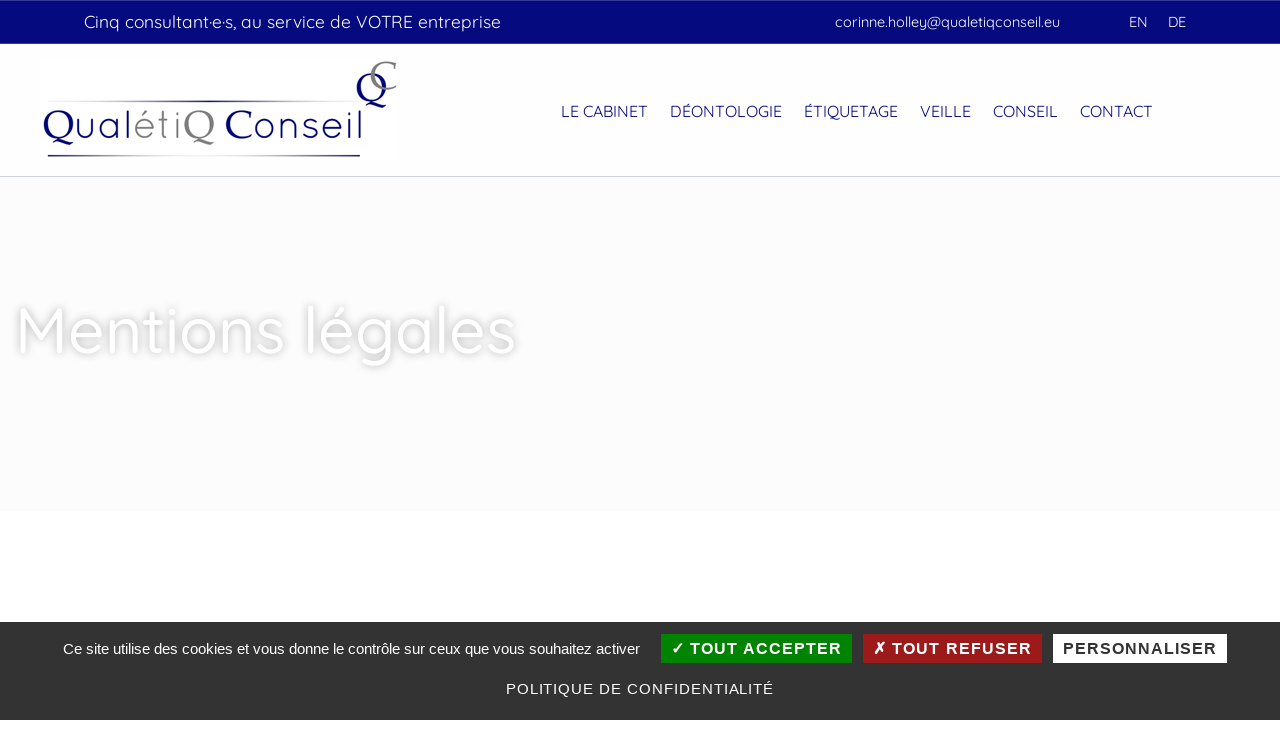

--- FILE ---
content_type: text/html; charset=UTF-8
request_url: https://qualetiqconseil.eu/mentions-legales/
body_size: 17969
content:
<!DOCTYPE html>
<html class="no-js" lang="fr-FR">

<head>


<meta charset="UTF-8">
<meta name="viewport" content="width=device-width, initial-scale=1">
<link rel="profile" href="http://gmpg.org/xfn/11">
<meta name='robots' content='index, follow, max-image-preview:large, max-snippet:-1, max-video-preview:-1' />
	<style>img:is([sizes="auto" i], [sizes^="auto," i]) { contain-intrinsic-size: 3000px 1500px }</style>
	<meta name="theme-color" content="#fffefe">
	<!-- This site is optimized with the Yoast SEO plugin v26.8 - https://yoast.com/product/yoast-seo-wordpress/ -->
	<title>Mentions légales - Qualetiq Conseil</title>
	<link rel="canonical" href="https://qualetiqconseil.eu/mentions-legales/" />
	<meta property="og:locale" content="fr_FR" />
	<meta property="og:type" content="article" />
	<meta property="og:title" content="Mentions légales - Qualetiq Conseil" />
	<meta property="og:description" content="Mentions légales Le site www.qualetiqconseil.eu est la propriété de QualétiQ Conseil Coordonnées de l’éditeur du site Siège social :QualétiQ Conseil1008 Chemin des Romains14340 Beaufour-DruvalFranceTéléphone : +33.616485318Courriel : c&#111;r&#105;&#110;&#110;e.&#104;&#111;ll&#101;y&#64;q&#117;&#97;&#108;e&#116;i&#113;c&#111;nse&#105;l&#46;&#101;&#117; Capital social : 7000 eurosNuméro d&rsquo;immatriculation légal : Lisieux 490 814 548 Directeur&hellip;" />
	<meta property="og:url" content="https://qualetiqconseil.eu/mentions-legales/" />
	<meta property="og:site_name" content="Qualetiq Conseil" />
	<meta property="article:modified_time" content="2025-04-18T08:05:57+00:00" />
	<meta name="twitter:card" content="summary_large_image" />
	<meta name="twitter:label1" content="Durée de lecture estimée" />
	<meta name="twitter:data1" content="4 minutes" />
	<script type="application/ld+json" class="yoast-schema-graph">{"@context":"https://schema.org","@graph":[{"@type":"WebPage","@id":"https://qualetiqconseil.eu/mentions-legales/","url":"https://qualetiqconseil.eu/mentions-legales/","name":"Mentions légales - Qualetiq Conseil","isPartOf":{"@id":"https://qualetiqconseil.eu/#website"},"datePublished":"2022-02-07T15:02:21+00:00","dateModified":"2025-04-18T08:05:57+00:00","breadcrumb":{"@id":"https://qualetiqconseil.eu/mentions-legales/#breadcrumb"},"inLanguage":"fr-FR","potentialAction":[{"@type":"ReadAction","target":["https://qualetiqconseil.eu/mentions-legales/"]}]},{"@type":"BreadcrumbList","@id":"https://qualetiqconseil.eu/mentions-legales/#breadcrumb","itemListElement":[{"@type":"ListItem","position":1,"name":"Accueil","item":"https://qualetiqconseil.eu/"},{"@type":"ListItem","position":2,"name":"Mentions légales"}]},{"@type":"WebSite","@id":"https://qualetiqconseil.eu/#website","url":"https://qualetiqconseil.eu/","name":"Qualetiq Conseil","description":"5 consultant·e·s, au service de votre entreprise.","publisher":{"@id":"https://qualetiqconseil.eu/#organization"},"potentialAction":[{"@type":"SearchAction","target":{"@type":"EntryPoint","urlTemplate":"https://qualetiqconseil.eu/?s={search_term_string}"},"query-input":{"@type":"PropertyValueSpecification","valueRequired":true,"valueName":"search_term_string"}}],"inLanguage":"fr-FR"},{"@type":"Organization","@id":"https://qualetiqconseil.eu/#organization","name":"Qualetiq Conseil","url":"https://qualetiqconseil.eu/","logo":{"@type":"ImageObject","inLanguage":"fr-FR","@id":"https://qualetiqconseil.eu/#/schema/logo/image/","url":"https://qualetiqconseil.eu/wp-content/uploads/2022/04/qualetiq-conseil.png","contentUrl":"https://qualetiqconseil.eu/wp-content/uploads/2022/04/qualetiq-conseil.png","width":357,"height":100,"caption":"Qualetiq Conseil"},"image":{"@id":"https://qualetiqconseil.eu/#/schema/logo/image/"}}]}</script>
	<!-- / Yoast SEO plugin. -->


<link rel="alternate" type="application/rss+xml" title="Qualetiq Conseil &raquo; Flux" href="https://qualetiqconseil.eu/feed/" />
<link rel="alternate" type="application/rss+xml" title="Qualetiq Conseil &raquo; Flux des commentaires" href="https://qualetiqconseil.eu/comments/feed/" />
<style id="icelander-text-widget-icon-fallback">.widget-symbol::before { content: "?"; font-family: inherit; }</style><script>
window._wpemojiSettings = {"baseUrl":"https:\/\/s.w.org\/images\/core\/emoji\/16.0.1\/72x72\/","ext":".png","svgUrl":"https:\/\/s.w.org\/images\/core\/emoji\/16.0.1\/svg\/","svgExt":".svg","source":{"concatemoji":"https:\/\/qualetiqconseil.eu\/wp-includes\/js\/wp-emoji-release.min.js?ver=6.8.3"}};
/*! This file is auto-generated */
!function(s,n){var o,i,e;function c(e){try{var t={supportTests:e,timestamp:(new Date).valueOf()};sessionStorage.setItem(o,JSON.stringify(t))}catch(e){}}function p(e,t,n){e.clearRect(0,0,e.canvas.width,e.canvas.height),e.fillText(t,0,0);var t=new Uint32Array(e.getImageData(0,0,e.canvas.width,e.canvas.height).data),a=(e.clearRect(0,0,e.canvas.width,e.canvas.height),e.fillText(n,0,0),new Uint32Array(e.getImageData(0,0,e.canvas.width,e.canvas.height).data));return t.every(function(e,t){return e===a[t]})}function u(e,t){e.clearRect(0,0,e.canvas.width,e.canvas.height),e.fillText(t,0,0);for(var n=e.getImageData(16,16,1,1),a=0;a<n.data.length;a++)if(0!==n.data[a])return!1;return!0}function f(e,t,n,a){switch(t){case"flag":return n(e,"\ud83c\udff3\ufe0f\u200d\u26a7\ufe0f","\ud83c\udff3\ufe0f\u200b\u26a7\ufe0f")?!1:!n(e,"\ud83c\udde8\ud83c\uddf6","\ud83c\udde8\u200b\ud83c\uddf6")&&!n(e,"\ud83c\udff4\udb40\udc67\udb40\udc62\udb40\udc65\udb40\udc6e\udb40\udc67\udb40\udc7f","\ud83c\udff4\u200b\udb40\udc67\u200b\udb40\udc62\u200b\udb40\udc65\u200b\udb40\udc6e\u200b\udb40\udc67\u200b\udb40\udc7f");case"emoji":return!a(e,"\ud83e\udedf")}return!1}function g(e,t,n,a){var r="undefined"!=typeof WorkerGlobalScope&&self instanceof WorkerGlobalScope?new OffscreenCanvas(300,150):s.createElement("canvas"),o=r.getContext("2d",{willReadFrequently:!0}),i=(o.textBaseline="top",o.font="600 32px Arial",{});return e.forEach(function(e){i[e]=t(o,e,n,a)}),i}function t(e){var t=s.createElement("script");t.src=e,t.defer=!0,s.head.appendChild(t)}"undefined"!=typeof Promise&&(o="wpEmojiSettingsSupports",i=["flag","emoji"],n.supports={everything:!0,everythingExceptFlag:!0},e=new Promise(function(e){s.addEventListener("DOMContentLoaded",e,{once:!0})}),new Promise(function(t){var n=function(){try{var e=JSON.parse(sessionStorage.getItem(o));if("object"==typeof e&&"number"==typeof e.timestamp&&(new Date).valueOf()<e.timestamp+604800&&"object"==typeof e.supportTests)return e.supportTests}catch(e){}return null}();if(!n){if("undefined"!=typeof Worker&&"undefined"!=typeof OffscreenCanvas&&"undefined"!=typeof URL&&URL.createObjectURL&&"undefined"!=typeof Blob)try{var e="postMessage("+g.toString()+"("+[JSON.stringify(i),f.toString(),p.toString(),u.toString()].join(",")+"));",a=new Blob([e],{type:"text/javascript"}),r=new Worker(URL.createObjectURL(a),{name:"wpTestEmojiSupports"});return void(r.onmessage=function(e){c(n=e.data),r.terminate(),t(n)})}catch(e){}c(n=g(i,f,p,u))}t(n)}).then(function(e){for(var t in e)n.supports[t]=e[t],n.supports.everything=n.supports.everything&&n.supports[t],"flag"!==t&&(n.supports.everythingExceptFlag=n.supports.everythingExceptFlag&&n.supports[t]);n.supports.everythingExceptFlag=n.supports.everythingExceptFlag&&!n.supports.flag,n.DOMReady=!1,n.readyCallback=function(){n.DOMReady=!0}}).then(function(){return e}).then(function(){var e;n.supports.everything||(n.readyCallback(),(e=n.source||{}).concatemoji?t(e.concatemoji):e.wpemoji&&e.twemoji&&(t(e.twemoji),t(e.wpemoji)))}))}((window,document),window._wpemojiSettings);
</script>
<link rel='stylesheet' id='anwp-pg-styles-css' href='https://qualetiqconseil.eu/wp-content/plugins/anwp-post-grid-for-elementor/public/css/styles.min.css?ver=1.3.3' media='all' />
<style id='wp-emoji-styles-inline-css'>

	img.wp-smiley, img.emoji {
		display: inline !important;
		border: none !important;
		box-shadow: none !important;
		height: 1em !important;
		width: 1em !important;
		margin: 0 0.07em !important;
		vertical-align: -0.1em !important;
		background: none !important;
		padding: 0 !important;
	}
</style>
<style id='classic-theme-styles-inline-css'>
/*! This file is auto-generated */
.wp-block-button__link{color:#fff;background-color:#32373c;border-radius:9999px;box-shadow:none;text-decoration:none;padding:calc(.667em + 2px) calc(1.333em + 2px);font-size:1.125em}.wp-block-file__button{background:#32373c;color:#fff;text-decoration:none}
</style>
<style id='global-styles-inline-css'>
:root{--wp--preset--aspect-ratio--square: 1;--wp--preset--aspect-ratio--4-3: 4/3;--wp--preset--aspect-ratio--3-4: 3/4;--wp--preset--aspect-ratio--3-2: 3/2;--wp--preset--aspect-ratio--2-3: 2/3;--wp--preset--aspect-ratio--16-9: 16/9;--wp--preset--aspect-ratio--9-16: 9/16;--wp--preset--color--black: #000000;--wp--preset--color--cyan-bluish-gray: #abb8c3;--wp--preset--color--white: #ffffff;--wp--preset--color--pale-pink: #f78da7;--wp--preset--color--vivid-red: #cf2e2e;--wp--preset--color--luminous-vivid-orange: #ff6900;--wp--preset--color--luminous-vivid-amber: #fcb900;--wp--preset--color--light-green-cyan: #7bdcb5;--wp--preset--color--vivid-green-cyan: #00d084;--wp--preset--color--pale-cyan-blue: #8ed1fc;--wp--preset--color--vivid-cyan-blue: #0693e3;--wp--preset--color--vivid-purple: #9b51e0;--wp--preset--gradient--vivid-cyan-blue-to-vivid-purple: linear-gradient(135deg,rgba(6,147,227,1) 0%,rgb(155,81,224) 100%);--wp--preset--gradient--light-green-cyan-to-vivid-green-cyan: linear-gradient(135deg,rgb(122,220,180) 0%,rgb(0,208,130) 100%);--wp--preset--gradient--luminous-vivid-amber-to-luminous-vivid-orange: linear-gradient(135deg,rgba(252,185,0,1) 0%,rgba(255,105,0,1) 100%);--wp--preset--gradient--luminous-vivid-orange-to-vivid-red: linear-gradient(135deg,rgba(255,105,0,1) 0%,rgb(207,46,46) 100%);--wp--preset--gradient--very-light-gray-to-cyan-bluish-gray: linear-gradient(135deg,rgb(238,238,238) 0%,rgb(169,184,195) 100%);--wp--preset--gradient--cool-to-warm-spectrum: linear-gradient(135deg,rgb(74,234,220) 0%,rgb(151,120,209) 20%,rgb(207,42,186) 40%,rgb(238,44,130) 60%,rgb(251,105,98) 80%,rgb(254,248,76) 100%);--wp--preset--gradient--blush-light-purple: linear-gradient(135deg,rgb(255,206,236) 0%,rgb(152,150,240) 100%);--wp--preset--gradient--blush-bordeaux: linear-gradient(135deg,rgb(254,205,165) 0%,rgb(254,45,45) 50%,rgb(107,0,62) 100%);--wp--preset--gradient--luminous-dusk: linear-gradient(135deg,rgb(255,203,112) 0%,rgb(199,81,192) 50%,rgb(65,88,208) 100%);--wp--preset--gradient--pale-ocean: linear-gradient(135deg,rgb(255,245,203) 0%,rgb(182,227,212) 50%,rgb(51,167,181) 100%);--wp--preset--gradient--electric-grass: linear-gradient(135deg,rgb(202,248,128) 0%,rgb(113,206,126) 100%);--wp--preset--gradient--midnight: linear-gradient(135deg,rgb(2,3,129) 0%,rgb(40,116,252) 100%);--wp--preset--font-size--small: 13px;--wp--preset--font-size--medium: 20px;--wp--preset--font-size--large: 36px;--wp--preset--font-size--x-large: 42px;--wp--preset--spacing--20: 0.44rem;--wp--preset--spacing--30: 0.67rem;--wp--preset--spacing--40: 1rem;--wp--preset--spacing--50: 1.5rem;--wp--preset--spacing--60: 2.25rem;--wp--preset--spacing--70: 3.38rem;--wp--preset--spacing--80: 5.06rem;--wp--preset--shadow--natural: 6px 6px 9px rgba(0, 0, 0, 0.2);--wp--preset--shadow--deep: 12px 12px 50px rgba(0, 0, 0, 0.4);--wp--preset--shadow--sharp: 6px 6px 0px rgba(0, 0, 0, 0.2);--wp--preset--shadow--outlined: 6px 6px 0px -3px rgba(255, 255, 255, 1), 6px 6px rgba(0, 0, 0, 1);--wp--preset--shadow--crisp: 6px 6px 0px rgba(0, 0, 0, 1);}:where(.is-layout-flex){gap: 0.5em;}:where(.is-layout-grid){gap: 0.5em;}body .is-layout-flex{display: flex;}.is-layout-flex{flex-wrap: wrap;align-items: center;}.is-layout-flex > :is(*, div){margin: 0;}body .is-layout-grid{display: grid;}.is-layout-grid > :is(*, div){margin: 0;}:where(.wp-block-columns.is-layout-flex){gap: 2em;}:where(.wp-block-columns.is-layout-grid){gap: 2em;}:where(.wp-block-post-template.is-layout-flex){gap: 1.25em;}:where(.wp-block-post-template.is-layout-grid){gap: 1.25em;}.has-black-color{color: var(--wp--preset--color--black) !important;}.has-cyan-bluish-gray-color{color: var(--wp--preset--color--cyan-bluish-gray) !important;}.has-white-color{color: var(--wp--preset--color--white) !important;}.has-pale-pink-color{color: var(--wp--preset--color--pale-pink) !important;}.has-vivid-red-color{color: var(--wp--preset--color--vivid-red) !important;}.has-luminous-vivid-orange-color{color: var(--wp--preset--color--luminous-vivid-orange) !important;}.has-luminous-vivid-amber-color{color: var(--wp--preset--color--luminous-vivid-amber) !important;}.has-light-green-cyan-color{color: var(--wp--preset--color--light-green-cyan) !important;}.has-vivid-green-cyan-color{color: var(--wp--preset--color--vivid-green-cyan) !important;}.has-pale-cyan-blue-color{color: var(--wp--preset--color--pale-cyan-blue) !important;}.has-vivid-cyan-blue-color{color: var(--wp--preset--color--vivid-cyan-blue) !important;}.has-vivid-purple-color{color: var(--wp--preset--color--vivid-purple) !important;}.has-black-background-color{background-color: var(--wp--preset--color--black) !important;}.has-cyan-bluish-gray-background-color{background-color: var(--wp--preset--color--cyan-bluish-gray) !important;}.has-white-background-color{background-color: var(--wp--preset--color--white) !important;}.has-pale-pink-background-color{background-color: var(--wp--preset--color--pale-pink) !important;}.has-vivid-red-background-color{background-color: var(--wp--preset--color--vivid-red) !important;}.has-luminous-vivid-orange-background-color{background-color: var(--wp--preset--color--luminous-vivid-orange) !important;}.has-luminous-vivid-amber-background-color{background-color: var(--wp--preset--color--luminous-vivid-amber) !important;}.has-light-green-cyan-background-color{background-color: var(--wp--preset--color--light-green-cyan) !important;}.has-vivid-green-cyan-background-color{background-color: var(--wp--preset--color--vivid-green-cyan) !important;}.has-pale-cyan-blue-background-color{background-color: var(--wp--preset--color--pale-cyan-blue) !important;}.has-vivid-cyan-blue-background-color{background-color: var(--wp--preset--color--vivid-cyan-blue) !important;}.has-vivid-purple-background-color{background-color: var(--wp--preset--color--vivid-purple) !important;}.has-black-border-color{border-color: var(--wp--preset--color--black) !important;}.has-cyan-bluish-gray-border-color{border-color: var(--wp--preset--color--cyan-bluish-gray) !important;}.has-white-border-color{border-color: var(--wp--preset--color--white) !important;}.has-pale-pink-border-color{border-color: var(--wp--preset--color--pale-pink) !important;}.has-vivid-red-border-color{border-color: var(--wp--preset--color--vivid-red) !important;}.has-luminous-vivid-orange-border-color{border-color: var(--wp--preset--color--luminous-vivid-orange) !important;}.has-luminous-vivid-amber-border-color{border-color: var(--wp--preset--color--luminous-vivid-amber) !important;}.has-light-green-cyan-border-color{border-color: var(--wp--preset--color--light-green-cyan) !important;}.has-vivid-green-cyan-border-color{border-color: var(--wp--preset--color--vivid-green-cyan) !important;}.has-pale-cyan-blue-border-color{border-color: var(--wp--preset--color--pale-cyan-blue) !important;}.has-vivid-cyan-blue-border-color{border-color: var(--wp--preset--color--vivid-cyan-blue) !important;}.has-vivid-purple-border-color{border-color: var(--wp--preset--color--vivid-purple) !important;}.has-vivid-cyan-blue-to-vivid-purple-gradient-background{background: var(--wp--preset--gradient--vivid-cyan-blue-to-vivid-purple) !important;}.has-light-green-cyan-to-vivid-green-cyan-gradient-background{background: var(--wp--preset--gradient--light-green-cyan-to-vivid-green-cyan) !important;}.has-luminous-vivid-amber-to-luminous-vivid-orange-gradient-background{background: var(--wp--preset--gradient--luminous-vivid-amber-to-luminous-vivid-orange) !important;}.has-luminous-vivid-orange-to-vivid-red-gradient-background{background: var(--wp--preset--gradient--luminous-vivid-orange-to-vivid-red) !important;}.has-very-light-gray-to-cyan-bluish-gray-gradient-background{background: var(--wp--preset--gradient--very-light-gray-to-cyan-bluish-gray) !important;}.has-cool-to-warm-spectrum-gradient-background{background: var(--wp--preset--gradient--cool-to-warm-spectrum) !important;}.has-blush-light-purple-gradient-background{background: var(--wp--preset--gradient--blush-light-purple) !important;}.has-blush-bordeaux-gradient-background{background: var(--wp--preset--gradient--blush-bordeaux) !important;}.has-luminous-dusk-gradient-background{background: var(--wp--preset--gradient--luminous-dusk) !important;}.has-pale-ocean-gradient-background{background: var(--wp--preset--gradient--pale-ocean) !important;}.has-electric-grass-gradient-background{background: var(--wp--preset--gradient--electric-grass) !important;}.has-midnight-gradient-background{background: var(--wp--preset--gradient--midnight) !important;}.has-small-font-size{font-size: var(--wp--preset--font-size--small) !important;}.has-medium-font-size{font-size: var(--wp--preset--font-size--medium) !important;}.has-large-font-size{font-size: var(--wp--preset--font-size--large) !important;}.has-x-large-font-size{font-size: var(--wp--preset--font-size--x-large) !important;}
:where(.wp-block-post-template.is-layout-flex){gap: 1.25em;}:where(.wp-block-post-template.is-layout-grid){gap: 1.25em;}
:where(.wp-block-columns.is-layout-flex){gap: 2em;}:where(.wp-block-columns.is-layout-grid){gap: 2em;}
:root :where(.wp-block-pullquote){font-size: 1.5em;line-height: 1.6;}
</style>
<link rel='stylesheet' id='contact-form-7-css' href='https://qualetiqconseil.eu/wp-content/plugins/contact-form-7/includes/css/styles.css?ver=6.1.4' media='all' />
<link rel='stylesheet' id='wpml-legacy-horizontal-list-0-css' href='https://qualetiqconseil.eu/wp-content/plugins/sitepress-multilingual-cms/templates/language-switchers/legacy-list-horizontal/style.min.css?ver=1' media='all' />
<link rel='stylesheet' id='eeb-css-frontend-css' href='https://qualetiqconseil.eu/wp-content/plugins/email-encoder-bundle/assets/css/style.css?ver=54d4eedc552c499c4a8d6b89c23d3df1' media='all' />
<link rel='stylesheet' id='formulaire-styles-css' href='https://qualetiqconseil.eu/wp-content/themes/qualetiqconseil/formulaire.css?ver=6.8.3' media='all' />
<link rel='stylesheet' id='elementor-icons-css' href='https://qualetiqconseil.eu/wp-content/plugins/elementor/assets/lib/eicons/css/elementor-icons.min.css?ver=5.46.0' media='all' />
<link rel='stylesheet' id='elementor-frontend-css' href='https://qualetiqconseil.eu/wp-content/plugins/elementor/assets/css/frontend.min.css?ver=3.34.2' media='all' />
<link rel='stylesheet' id='elementor-post-7-css' href='https://qualetiqconseil.eu/wp-content/uploads/elementor/css/post-7.css?ver=1769010153' media='all' />
<link rel='stylesheet' id='elementor-post-3-css' href='https://qualetiqconseil.eu/wp-content/uploads/elementor/css/post-3.css?ver=1769020844' media='all' />
<link rel='stylesheet' id='ekit-widget-styles-css' href='https://qualetiqconseil.eu/wp-content/plugins/elementskit-lite/widgets/init/assets/css/widget-styles.css?ver=3.7.8' media='all' />
<link rel='stylesheet' id='ekit-responsive-css' href='https://qualetiqconseil.eu/wp-content/plugins/elementskit-lite/widgets/init/assets/css/responsive.css?ver=3.7.8' media='all' />
<link rel='stylesheet' id='genericons-neue-css' href='https://qualetiqconseil.eu/wp-content/themes/icelander/assets/fonts/genericons-neue/genericons-neue.css?ver=1.7.6' media='screen' />
<link rel='stylesheet' id='icelander-stylesheet-main-css' href='https://qualetiqconseil.eu/wp-content/themes/icelander/assets/css/main.css?ver=1.7.6' media='screen' />
<link rel='stylesheet' id='icelander-stylesheet-shortcodes-css' href='https://qualetiqconseil.eu/wp-content/themes/icelander/assets/css/shortcodes.css?ver=1.7.6' media='screen' />
<link rel='stylesheet' id='icelander-stylesheet-custom-css' href='https://qualetiqconseil.eu/wp-content/themes/icelander/assets/css/custom-styles.css?ver=1.7.6' media='screen' />
<link rel='stylesheet' id='icelander-stylesheet-print-css' href='https://qualetiqconseil.eu/wp-content/themes/icelander/assets/css/print.css?ver=1.7.6' media='print' />
<style id='icelander-inline-css'>
/* START CSS variables */
:root { 
--custom_logo_height: 100px; --color_accent: #050a7e; --color_header_text--a20: rgba(5,10,126,0.2); --color_header_text--a0: rgba(5,10,126,0); --color_header_text: #050a7e; --color_header_headings: #ffffff; --color_header_widgets_background: #050a7e; --color_header_widgets_text--a20: rgba(255,255,255,0.2); --color_header_widgets_text--a0: rgba(255,255,255,0); --color_header_widgets_text: #ffffff; --color_intro_background: #fdfcfc; --color_intro_headings: #000000; --color_footer_background: #fdfcfc; --color_footer_text--a20: rgba(0,0,0,0.2); --color_footer_text--a0: rgba(0,0,0,0); --color_footer_text: #000000; --color_footer_headings: #050a7e; --footer_image_repeat: no-repeat; --layout_width_content: 1140px; --typography_fonts_text: "Quicksand", sans-serif; --typography_fonts_headings: "Quicksand", sans-serif; --typography_fonts_logo: "Quicksand", sans-serif;
}
/* END CSS variables */
.site-footer:not(.is-customize-preview)::before { display: none; }
</style>
<link rel='stylesheet' id='icelander-stylesheet-css' href='https://qualetiqconseil.eu/wp-content/themes/qualetiqconseil/style.css?ver=6.8.3' media='all' />
<link rel='stylesheet' id='elementor-gf-local-roboto-css' href='https://qualetiqconseil.eu/wp-content/uploads/elementor/google-fonts/css/roboto.css?ver=1742223921' media='all' />
<link rel='stylesheet' id='elementor-gf-local-robotoslab-css' href='https://qualetiqconseil.eu/wp-content/uploads/elementor/google-fonts/css/robotoslab.css?ver=1742223923' media='all' />
<link rel='stylesheet' id='elementor-gf-local-quicksand-css' href='https://qualetiqconseil.eu/wp-content/uploads/elementor/google-fonts/css/quicksand.css?ver=1742223923' media='all' />
<link rel='stylesheet' id='elementor-icons-ekiticons-css' href='https://qualetiqconseil.eu/wp-content/plugins/elementskit-lite/modules/elementskit-icon-pack/assets/css/ekiticons.css?ver=3.7.8' media='all' />
<script id="wpml-cookie-js-extra">
var wpml_cookies = {"wp-wpml_current_language":{"value":"fr","expires":1,"path":"\/"}};
var wpml_cookies = {"wp-wpml_current_language":{"value":"fr","expires":1,"path":"\/"}};
</script>
<script src="https://qualetiqconseil.eu/wp-content/plugins/sitepress-multilingual-cms/res/js/cookies/language-cookie.js?ver=486900" id="wpml-cookie-js" defer data-wp-strategy="defer"></script>
<script src="https://qualetiqconseil.eu/wp-content/themes/icelander/library/js/vendor/css-vars-ponyfill/css-vars-ponyfill.min.js?ver=v2.4.7" id="css-vars-ponyfill-js"></script>
<script id="css-vars-ponyfill-js-after">
window.onload = function() {
	cssVars( {
		onlyVars: true,
		exclude: 'link:not([href^="https://qualetiqconseil.eu/wp-content/themes"])'
	} );
};
</script>
<script src="https://qualetiqconseil.eu/wp-includes/js/jquery/jquery.min.js?ver=3.7.1" id="jquery-core-js"></script>
<script src="https://qualetiqconseil.eu/wp-includes/js/jquery/jquery-migrate.min.js?ver=3.4.1" id="jquery-migrate-js"></script>
<script src="https://qualetiqconseil.eu/wp-content/plugins/email-encoder-bundle/assets/js/custom.js?ver=2c542c9989f589cd5318f5cef6a9ecd7" id="eeb-js-frontend-js"></script>
<script id="a11y-menu-js-extra">
var a11yMenuConfig = {"mode":["esc","button"],"menu_selector":".toggle-sub-menus","button_attributes":{"class":"button-toggle-sub-menu","aria-label":{"collapse":"Collapse menu: %s","expand":"Expand menu: %s"}}};
</script>
<script src="https://qualetiqconseil.eu/wp-content/themes/icelander/assets/js/vendors/a11y-menu/a11y-menu.dist.min.js?ver=1.7.6" id="a11y-menu-js"></script>
<script id="wpml-xdomain-data-js-extra">
var wpml_xdomain_data = {"css_selector":"wpml-ls-item","ajax_url":"https:\/\/qualetiqconseil.eu\/wp-admin\/admin-ajax.php","current_lang":"fr","_nonce":"bf7a333ade"};
</script>
<script src="https://qualetiqconseil.eu/wp-content/plugins/sitepress-multilingual-cms/res/js/xdomain-data.js?ver=486900" id="wpml-xdomain-data-js" defer data-wp-strategy="defer"></script>
<link rel="https://api.w.org/" href="https://qualetiqconseil.eu/wp-json/" /><link rel="alternate" title="JSON" type="application/json" href="https://qualetiqconseil.eu/wp-json/wp/v2/pages/3" /><link rel="EditURI" type="application/rsd+xml" title="RSD" href="https://qualetiqconseil.eu/xmlrpc.php?rsd" />
<meta name="generator" content="WordPress 6.8.3" />
<link rel='shortlink' href='https://qualetiqconseil.eu/?p=3' />
<link rel="alternate" title="oEmbed (JSON)" type="application/json+oembed" href="https://qualetiqconseil.eu/wp-json/oembed/1.0/embed?url=https%3A%2F%2Fqualetiqconseil.eu%2Fmentions-legales%2F" />
<link rel="alternate" title="oEmbed (XML)" type="text/xml+oembed" href="https://qualetiqconseil.eu/wp-json/oembed/1.0/embed?url=https%3A%2F%2Fqualetiqconseil.eu%2Fmentions-legales%2F&#038;format=xml" />
<meta name="generator" content="WPML ver:4.8.6 stt:1,4,3;" />
<meta name="generator" content="Elementor 3.34.2; features: additional_custom_breakpoints; settings: css_print_method-external, google_font-enabled, font_display-auto">
			<style>
				.e-con.e-parent:nth-of-type(n+4):not(.e-lazyloaded):not(.e-no-lazyload),
				.e-con.e-parent:nth-of-type(n+4):not(.e-lazyloaded):not(.e-no-lazyload) * {
					background-image: none !important;
				}
				@media screen and (max-height: 1024px) {
					.e-con.e-parent:nth-of-type(n+3):not(.e-lazyloaded):not(.e-no-lazyload),
					.e-con.e-parent:nth-of-type(n+3):not(.e-lazyloaded):not(.e-no-lazyload) * {
						background-image: none !important;
					}
				}
				@media screen and (max-height: 640px) {
					.e-con.e-parent:nth-of-type(n+2):not(.e-lazyloaded):not(.e-no-lazyload),
					.e-con.e-parent:nth-of-type(n+2):not(.e-lazyloaded):not(.e-no-lazyload) * {
						background-image: none !important;
					}
				}
			</style>
			<style id="custom-background-css">
body.custom-background { background-color: #ffffff; }
</style>
	<link rel="icon" href="https://qualetiqconseil.eu/wp-content/uploads/2022/04/cropped-Logo_des-initiales-32x32.jpg" sizes="32x32" />
<link rel="icon" href="https://qualetiqconseil.eu/wp-content/uploads/2022/04/cropped-Logo_des-initiales-192x192.jpg" sizes="192x192" />
<link rel="apple-touch-icon" href="https://qualetiqconseil.eu/wp-content/uploads/2022/04/cropped-Logo_des-initiales-180x180.jpg" />
<meta name="msapplication-TileImage" content="https://qualetiqconseil.eu/wp-content/uploads/2022/04/cropped-Logo_des-initiales-270x270.jpg" />

</head>


<body class="custom-background elementor-default elementor-kit-7 elementor-page elementor-page-3 footer-layout-fullwidth group-blog has-intro has-navigation-mobile has-sticky-header header-layout-fullwidth is-singular no-js no-widgets-sidebar page page-id-3 page-template-default privacy-policy site-layout-fullwidth site-title-hidden theme--icelander wp-child-theme-qualetiqconseil wp-custom-logo wp-singular wp-theme-icelander">

<a name="top"></a>


<nav class="menu-skip-links" aria-label="Skip links">
	<ul>
		<li class="skip-link-list-item"><a class="skip-link screen-reader-text" href="#site-navigation">Skip to main navigation</a></li><li class="skip-link-list-item"><a class="skip-link screen-reader-text" href="#content">Skip to main content</a></li><li class="skip-link-list-item"><a class="skip-link screen-reader-text" href="#colophon">Skip to footer</a></li>	</ul>
</nav>
<div id="page" class="site">


<header id="masthead" class="site-header">



<div class="site-header-content"><div class="site-header-inner">


<div class="site-branding">
	<a href="https://qualetiqconseil.eu/" class="custom-logo-link" rel="home"><img width="357" height="100" src="https://qualetiqconseil.eu/wp-content/uploads/2022/04/qualetiq-conseil.png" class="custom-logo" alt="Logo du cabinet Qualetiq Conseil" decoding="async" srcset="https://qualetiqconseil.eu/wp-content/uploads/2022/04/qualetiq-conseil.png 357w, https://qualetiqconseil.eu/wp-content/uploads/2022/04/qualetiq-conseil-300x84.png 300w" sizes="(max-width: 357px) 100vw, 357px" /></a>	<div class="site-branding-text">
		<p class="site-title"><a href="https://qualetiqconseil.eu/" rel="home">Qualetiq Conseil</a></p>

					<p class="site-description">5 consultant·e·s, au service de votre entreprise.</p>
				</div>
</div>

<nav id="site-navigation" class="main-navigation" aria-label="Primary Menu">

			<button
			id="menu-toggle"
			class="menu-toggle"
			aria-controls="menu-primary"
			aria-expanded="false"
		>Menu</button>
			<div id="site-navigation-container" class="main-navigation-container">
		<div class="mobile-search-form"><form role="search" method="get" class="search-form" action="https://qualetiqconseil.eu/">
				<label>
					<span class="screen-reader-text">Rechercher :</span>
					<input type="search" class="search-field" placeholder="Rechercher…" value="" name="s" />
				</label>
				<input type="submit" class="search-submit" value="Rechercher" />
			</form></div><div class="menu"><ul id="menu-primary" class="menu-primary toggle-sub-menus"><li id="menu-item-2706" class="menu-item menu-item-type-post_type menu-item-object-page menu-item-2706 menu-item-is-depth-0"><a href="https://qualetiqconseil.eu/le-cabinet-2/">Le cabinet</a></li>
<li id="menu-item-106" class="menu-item menu-item-type-post_type menu-item-object-page menu-item-106 menu-item-is-depth-0"><a href="https://qualetiqconseil.eu/deontologie/">Déontologie</a></li>
<li id="menu-item-105" class="menu-item menu-item-type-post_type menu-item-object-page menu-item-105 menu-item-is-depth-0"><a href="https://qualetiqconseil.eu/etiquetage/">Étiquetage</a></li>
<li id="menu-item-365" class="menu-item menu-item-type-post_type menu-item-object-page menu-item-365 menu-item-is-depth-0"><a href="https://qualetiqconseil.eu/veille-reglementaire/">Veille</a></li>
<li id="menu-item-104" class="menu-item menu-item-type-post_type menu-item-object-page menu-item-104 menu-item-is-depth-0"><a href="https://qualetiqconseil.eu/conseil/">Conseil</a></li>
<li id="menu-item-102" class="menu-item menu-item-type-post_type menu-item-object-page menu-item-102 menu-item-is-depth-0"><a href="https://qualetiqconseil.eu/contact/">Contact</a></li>
<li class="menu-toggle-skip-link-container"><a href="#menu-toggle" class="menu-toggle-skip-link">Skip to menu toggle button</a></li></ul></div>	</div>

</nav>


</div></div>


<div class="header-widgets-container">

	<aside id="header-widgets" class="widget-area header-widgets" aria-label="Header widgets">

		<section id="block-16" class="widget widget_block"><div class="slogan">Cinq consultant·e·s, au service de VOTRE entreprise</div>
</section><section id="block-14" class="widget widget_block"><div><a href="javascript:;" data-enc-email="pbevaar.ubyyrl[at]dhnyrgvdpbafrvy.rh" title="Contactez-nous" class="mail-link" data-wpel-link="ignore"><span id="eeb-908632-992995"></span><script type="text/javascript">document.getElementById("eeb-908632-992995").innerHTML = eval(decodeURIComponent("%27%63%6f%72%69%6e%6e%65%2e%68%6f%6c%6c%65%79%40%71%75%61%6c%65%74%69%71%63%6f%6e%73%65%69%6c%2e%65%75%27"))</script><noscript>*protected email*</noscript></a></div>
</section><section id="icl_lang_sel_widget-2" class="widget widget_icl_lang_sel_widget">
<div class="wpml-ls-sidebars-header wpml-ls wpml-ls-legacy-list-horizontal">
	<ul role="menu"><li class="wpml-ls-slot-header wpml-ls-item wpml-ls-item-en wpml-ls-first-item wpml-ls-item-legacy-list-horizontal" role="none">
				<a href="https://qualetiqconseil.com/" class="wpml-ls-link" role="menuitem"  aria-label="Passer à EN" title="Passer à EN" >
                    <span class="wpml-ls-native" lang="en">EN</span></a>
			</li><li class="wpml-ls-slot-header wpml-ls-item wpml-ls-item-de wpml-ls-last-item wpml-ls-item-legacy-list-horizontal" role="none">
				<a href="https://qualetiqconseil.de/" class="wpml-ls-link" role="menuitem"  aria-label="Passer à DE" title="Passer à DE" >
                    <span class="wpml-ls-native" lang="de">DE</span></a>
			</li></ul>
</div>
</section>
	</aside>

</div>


</header>



<div id="content" class="site-content">
<section id="intro-container" class="entry-header intro-container">

	
	<div id="intro" class="intro"><div class="intro-inner">

		<h1 class="page-title h1 intro-title">Mentions légales</h1>
	</div></div>

	
</section>

<div class="site-content-inner">
	<div id="primary" class="content-area">
		<main id="main" class="site-main">



<article id="post-3" class="post-3 page type-page status-publish hentry entry">

	
	<div class="entry-content"><div class="entry-content-inner">		<div data-elementor-type="wp-page" data-elementor-id="3" class="elementor elementor-3">
						<section class="elementor-section elementor-top-section elementor-element elementor-element-ed10152 elementor-section-stretched elementor-section-boxed elementor-section-height-default elementor-section-height-default" data-id="ed10152" data-element_type="section" data-settings="{&quot;background_background&quot;:&quot;classic&quot;,&quot;stretch_section&quot;:&quot;section-stretched&quot;}">
							<div class="elementor-background-overlay"></div>
							<div class="elementor-container elementor-column-gap-default">
					<div class="elementor-column elementor-col-100 elementor-top-column elementor-element elementor-element-601687aa" data-id="601687aa" data-element_type="column">
			<div class="elementor-widget-wrap elementor-element-populated">
						<div class="elementor-element elementor-element-7c3c9b83 elementor-widget elementor-widget-elementskit-heading" data-id="7c3c9b83" data-element_type="widget" data-widget_type="elementskit-heading.default">
				<div class="elementor-widget-container">
					<div class="ekit-wid-con" ><div class="ekit-heading elementskit-section-title-wraper text_left   ekit_heading_tablet-   ekit_heading_mobile-text_center"><h1 class="ekit-heading--title elementskit-section-title ">Mentions légales</h1></div></div>				</div>
				</div>
					</div>
		</div>
					</div>
		</section>
				<section class="elementor-section elementor-top-section elementor-element elementor-element-646b7e6c elementor-section-stretched elementor-section-boxed elementor-section-height-default elementor-section-height-default" data-id="646b7e6c" data-element_type="section" data-settings="{&quot;stretch_section&quot;:&quot;section-stretched&quot;,&quot;background_background&quot;:&quot;classic&quot;}">
						<div class="elementor-container elementor-column-gap-default">
					<div class="elementor-column elementor-col-100 elementor-top-column elementor-element elementor-element-6194ba66" data-id="6194ba66" data-element_type="column">
			<div class="elementor-widget-wrap elementor-element-populated">
						<section class="elementor-section elementor-inner-section elementor-element elementor-element-6c396318 elementor-section-boxed elementor-section-height-default elementor-section-height-default" data-id="6c396318" data-element_type="section">
						<div class="elementor-container elementor-column-gap-default">
					<div class="elementor-column elementor-col-100 elementor-inner-column elementor-element elementor-element-61db7c8d" data-id="61db7c8d" data-element_type="column">
			<div class="elementor-widget-wrap elementor-element-populated">
						<div class="elementor-element elementor-element-5f0ea0 elementor-widget elementor-widget-text-editor" data-id="5f0ea0" data-element_type="widget" data-widget_type="text-editor.default">
				<div class="elementor-widget-container">
									<p>Le site <strong>www.qualetiqconseil.eu</strong> est la propriété de <strong>QualétiQ Conseil</strong></p><h2>Coordonnées de l’éditeur du site</h2><p>Siège social :<br /><strong>QualétiQ Conseil</strong><br />1008 Chemin des Romains<br />14340 Beaufour-Druval<br />France<br />Téléphone : +33.616485318<br />Courriel : <a href="javascript:;" data-enc-email="pbevaar.ubyyrl[at]dhnyrgvdpbafrvy.rh" target="_blank" rel="noopener" class="mail-link" data-wpel-link="ignore"><span id="eeb-956741-735776"></span><script type="text/javascript">document.getElementById("eeb-956741-735776").innerHTML = eval(decodeURIComponent("%27%63%6f%72%69%6e%6e%65%2e%68%6f%6c%6c%65%79%40%71%75%61%6c%65%74%69%71%63%6f%6e%73%65%69%6c%2e%65%75%27"))</script><noscript>*protected email*</noscript></a></p><p>Capital social : 7000 euros<br />Numéro d&rsquo;immatriculation légal : Lisieux 490 814 548</p><p>Directeur de la publication : Corinne HOLLEY</p><h2>Conception du site</h2><p>Objectif Multimédia<br />16, cité fougère<br />Cherbourg-Octeville<br />50100 CHERBOURG-EN-COTENTIN<br />Tél : 02 33 42 38 12<br />Fax : 09 56 83 04 41<br />Site internet : <a href="https://objectif-multimedia.com" target="_blank" rel="noopener">www.objectif-multimedia.com</a><br />Courriel : <span id="eeb-274908-446961"></span><script type="text/javascript">(function() {var ml="ndtjfo%.-lcea04bumi",mi="B0456>=5?3;:2B48A@92BA;1B<7:5A",o="";for(var j=0,l=mi.length;j<l;j++) {o+=ml.charAt(mi.charCodeAt(j)-48);}document.getElementById("eeb-274908-446961").innerHTML = decodeURIComponent(o);}());</script><noscript>*protected email*</noscript></p><h2>Coordonnées de l’hébergeur du site</h2><p>OVH<br />2 rue kellermann <br />BP 80157 <br />59053 ROUBAIX CEDEX 1 &#8211; France<br />SAS au capital de 10 174 560,00 €<br />RCS LILLE METROPOLE 424 761 419 00045</p><h2>Informatique et Libertés, et Collecte des données personnelles &#8211; RGPD</h2><p>Vous disposez d&rsquo;un droit d&rsquo;accès, de modification, de rectification et de suppression des données qui vous concernent (art.39 et 40 de la loi « Informatique et Libertés » du 16 janvier 1978 modifiée par la loi du 6 août 2004), consulter la page <a href="/politique-de-confidentialite/" rel="noopener">Politique de confidentialité</a>.</p><h2>Propriété intellectuelle et droit de reproduction</h2><p>L&rsquo;ensemble de ce site relève de la législation française et internationale sur le droit d&rsquo;auteur et la propriété intellectuelle. Tous les droits de reproduction sont réservés, y compris pour les documents téléchargeables et les représentations iconographiques et photographiques.</p><p>Toute représentation et/ou reproduction et/ou exploitation partielle ou totale de ce site, par quelques procédés que se soient, sans l&rsquo;autorisation expresse et préalable de <strong>QualétiQ Conseil</strong> est interdite et constituerait une contrefaçon au sens des articles L 335-2 et suivants du code de la propriété intellectuelle.</p><p>Par dérogation aux dispositions précédentes et particulièrement pour un usage pédagogique, la reproduction des textes de ce site sur un support papier est autorisée, sous réserve du respect des trois conditions suivantes :</p><ul><li>gratuité de la diffusion,</li><li>respect de l&rsquo;intégrité des documents reproduits : pas de modification ni altération d&rsquo;aucune sorte, respect du droit d&rsquo;auteur,</li><li>citation claire et lisible de la source mentionnant impérativement l&rsquo;adresse internet du site.</li></ul><p>Toute représentation et/ou reproduction et/ou exploitation partielle ou totale des logos est prohibée sans l&rsquo;accord préalable écrit de <strong>QualétiQ Conseil</strong>.<br />Les liens hypertextes mis en œuvre au sein du site en direction d&rsquo;autres sites et/ou de pages personnelles et d&rsquo;une manière générale vers toutes ressources existantes sur internet ne sauraient engager la responsabilité de <strong>QualétiQ Conseil</strong>.</p><p>La capture d&rsquo;informations nominatives pour enrichir des bases de données, par exemple à des fins commerciales ou publicitaires, est interdite.</p><h2>Photographies</h2><p>Photos personnelles de Corinne Holley, Sylvie Ecourtemer, Charlotte Barrillon, Aurélie Soster. <br />Photo de Gustavo Fring provenant de <a href="https://www.pexels.com/" target="_blank" rel="noopener">Pexels</a><br />Photo de Marianne Tang provenant de <a href="https://www.pexels.com/" target="_blank" rel="noopener">Pexels</a><br />Photo de loufre provenant de <a href="https://pixabay.com/fr/">Pixabay</a><br />Photo de Erich Westendarp provenant de <a href="https://pixabay.com/fr/">Pixabay</a><br />Photo de eommina provenant de <a href="https://pixabay.com/fr/">Pixabay</a><br />Photo anniversaire de <a href="https://fr.freepik.com/" target="_blank" rel="noopener">Freepik</a><br />Image vectorielle créé par starline provenant de <a href="https://fr.freepik.com/" target="_blank" rel="noopener">Freepik</a><br />Image vectorielle de studiogstock provenant de <a href="https://fr.freepik.com/" target="_blank" rel="noopener">Freepik</a><br />Image femme avec loupe de <a href="https://fr.freepik.com/" target="_blank" rel="noopener">Freepik</a></p><p>Image composition vacances de <a href="https://fr.freepik.com/" target="_blank" rel="noopener">Freepik</a></p><h2>Messagerie et envoi de courriels</h2><p>Les messages que vous faites parvenir par l&rsquo;intermédiaire de l&rsquo;Internet peuvent être interceptés sur le réseau. Leur confidentialité ne peut pas être intégralement garantie.<br />Aussi, prenez garde à ne pas divulguer inutilement des informations personnelles ou sensibles dans vos courriels.</p><h2>Mise en garde générale</h2><p><strong>QualétiQ Conseil</strong> met tout en œuvre pour offrir aux visiteurs de son site Web des informations fiables et vérifiées.<br />Cependant, malgré tous les soins apportés, le site peut comporter des inexactitudes, des défauts de mise à jour ou des erreurs typographiques.<br />Nous remercions les utilisateurs du site de nous faire part d’éventuelles omissions, erreurs ou corrections, en adressant un courriel à <a href="javascript:;" data-enc-email="pbevaar.ubyyrl[at]dhnyrgvdpbafrvy.rh" target="_blank" rel="noopener" class="mail-link" data-wpel-link="ignore"><span id="eeb-856706-748009"></span><script type="text/javascript">(function() {var ml="0tqihn4oraecusly.%",mi=";78355:@47>>:?A602<9>:132;75=:3>@:<",o="";for(var j=0,l=mi.length;j<l;j++) {o+=ml.charAt(mi.charCodeAt(j)-48);}document.getElementById("eeb-856706-748009").innerHTML = decodeURIComponent(o);}());</script><noscript>*protected email*</noscript></a> .</p><h2>Liens vers www.qualetiqconseil.fr</h2><p>Vous avez la faculté, sans autorisation préalable, de faire, depuis un autre site, un lien vers www.qualetiqconseil.eu. Toutefois, <strong>QualétiQ Conseil</strong> récuse l&rsquo;utilisation de « frames » qui laissent supposer aux internautes qu&rsquo;ils consultent un autre site que www.qualetiqconseil.eu.</p><p>Nous vous remercions d&rsquo;informer le webmestre &#8211; <a href="javascript:;" data-enc-email="pbevaar.ubyyrl[at]dhnyrgvdpbafrvy.rh" target="_blank" rel="noopener" class="mail-link" data-wpel-link="ignore"><span id="eeb-762265-176614"></span><script type="text/javascript">(function() {var ml="oilsnce.hryu%4q0at",mi="5091446780226:<=?>;@26A1>504361276;",o="";for(var j=0,l=mi.length;j<l;j++) {o+=ml.charAt(mi.charCodeAt(j)-48);}document.getElementById("eeb-762265-176614").innerHTML = decodeURIComponent(o);}());</script><noscript>*protected email*</noscript></a> &#8211; du lien que vous avez réalisé.</p>								</div>
				</div>
					</div>
		</div>
					</div>
		</section>
					</div>
		</div>
					</div>
		</section>
				<section class="elementor-section elementor-top-section elementor-element elementor-element-7fe1e553 elementor-section-stretched elementor-section-boxed elementor-section-height-default elementor-section-height-default" data-id="7fe1e553" data-element_type="section" data-settings="{&quot;background_background&quot;:&quot;classic&quot;,&quot;stretch_section&quot;:&quot;section-stretched&quot;}">
							<div class="elementor-background-overlay"></div>
							<div class="elementor-container elementor-column-gap-default">
					<div class="elementor-column elementor-col-100 elementor-top-column elementor-element elementor-element-7bc872ba" data-id="7bc872ba" data-element_type="column">
			<div class="elementor-widget-wrap elementor-element-populated">
						<section class="elementor-section elementor-inner-section elementor-element elementor-element-552d887 elementor-section-boxed elementor-section-height-default elementor-section-height-default" data-id="552d887" data-element_type="section">
						<div class="elementor-container elementor-column-gap-default">
					<div class="elementor-column elementor-col-100 elementor-inner-column elementor-element elementor-element-3a348f66" data-id="3a348f66" data-element_type="column">
			<div class="elementor-widget-wrap elementor-element-populated">
						<div class="elementor-element elementor-element-1b5a3e0 elementor-widget elementor-widget-elementskit-heading" data-id="1b5a3e0" data-element_type="widget" data-widget_type="elementskit-heading.default">
				<div class="elementor-widget-container">
					<div class="ekit-wid-con" ><div class="ekit-heading elementskit-section-title-wraper text_left   ekit_heading_tablet-   ekit_heading_mobile-text_center"><h3 class="elementskit-section-subtitle  ">
						Cinq consultant·e·s au service de VOTRE entreprise
					</h3><h3 class="ekit-heading--title elementskit-section-title ">Nous contacter</h3></div></div>				</div>
				</div>
				<div class="elementor-element elementor-element-384070e2 elementor-widget elementor-widget-button" data-id="384070e2" data-element_type="widget" data-widget_type="button.default">
				<div class="elementor-widget-container">
									<div class="elementor-button-wrapper">
					<a class="elementor-button elementor-button-link elementor-size-md" href="https://qualetiqconseil.eu/contact">
						<span class="elementor-button-content-wrapper">
						<span class="elementor-button-icon">
				<i aria-hidden="true" class="icon icon-right-arrow2"></i>			</span>
									<span class="elementor-button-text">FORMULAIRE DE CONTACT</span>
					</span>
					</a>
				</div>
								</div>
				</div>
					</div>
		</div>
					</div>
		</section>
					</div>
		</div>
					</div>
		</section>
				</div>
		</div><!-- /.entry-content-inner --></div>

	<div class="entry-skip-links"><a class="skip-link screen-reader-text" href="#site-navigation">Skip back to main navigation</a></div>
</article>



		</main><!-- /#main -->
	</div><!-- /#primary -->
</div><!-- /.site-content-inner -->
</div><!-- /#content -->



<footer id="colophon" class="site-footer">


<div class="site-footer-area footer-area-footer-widgets">
	<div class="footer-widgets-inner site-footer-area-inner">

		<aside id="footer-widgets" class="widget-area footer-widgets" aria-label="Footer widgets">

			<section id="block-17" class="widget widget_block">
<div class="wp-block-columns is-layout-flex wp-container-core-columns-is-layout-9d6595d7 wp-block-columns-is-layout-flex">
<div class="wp-block-column is-layout-flow wp-block-column-is-layout-flow">
<figure class="wp-block-image size-full"><img decoding="async" width="357" height="100" src="https://qualetiqconseil.eu/wp-content/uploads/2022/04/qualetiq-conseil.png" alt="Qualetiq Conseil" class="wp-image-870" srcset="https://qualetiqconseil.eu/wp-content/uploads/2022/04/qualetiq-conseil.png 357w, https://qualetiqconseil.eu/wp-content/uploads/2022/04/qualetiq-conseil-300x84.png 300w" sizes="(max-width: 357px) 100vw, 357px" /></figure>
</div>



<div class="wp-block-column is-layout-flow wp-block-column-is-layout-flow">
<h2>Liens utiles</h2>



<ul>
<li>
		<a target="_self" rel="" href="/mentions-legales/" class=""><br/>
			Mentions légales<br/>
		</a>
	</li>
<li>
		<a target="_self" rel="" href="/politique-de-confidentialite/" class=""><br/>
			Politique de confidentialité<br/>
		</a>
	</li>
<li>
		<a target="_self" rel="" href="#rgpd" class=""><br/>
			Gestion des cookies<br/>
		</a>
	</li>
<li>
	<a target="_self" rel="" href="/plan-du-site/" class=""><br/>
		Plan du site<br/>
	</a>
</li>
</ul>
</div>



<div class="wp-block-column is-layout-flow wp-block-column-is-layout-flow">
<h2>Nous contacter</h2>



<div class="adresse">1008 Chemin des Romains,<br/>
14340 Beaufour-Druval, France</div>



<div class="elementor-element elementor-element-725c743d elementor-widget elementor-widget-elementskit-social-media" data-id="725c743d" data-element_type="widget" data-widget_type="elementskit-social-media.default">
<div class="elementor-widget-container">
<div class="ekit-wid-con">
<ul class="ekit_social_media">
<li class="elementor-repeater-item-da8f4de">
					    <a href="tel:+33616485318" class="picto call1"><br/>
							<i aria-hidden="true" class="icon icon-phone-call1"></i>0616485318 - Mme HOLLEY Corinne<br/>
						</a>
                    </li>
<li class="elementor-repeater-item-da8f4de">
					    <a href="tel:+33675352330" class="picto call1"><br/>
							<i aria-hidden="true" class="icon icon-phone-call1"></i>0675352330 - Mme ECOURTEMER Sylvie<br/>
						</a>
                    </li>
<li class="elementor-repeater-item-1048b8c">
					    <a href="javascript:;" data-enc-email="pbevaar.ubyyrl[at]dhnyrgvdpbafrvy.rh" class="picto mail mail-link" data-wpel-link="ignore"><span id="eeb-258053-407853"></span><script type="text/javascript">(function() {var ml="4%Fi2Ee.9l0yrDanC3sudtmb-hoAcq",mi="1A@G<1421A51:K1:81:81:81:81:81:81:81A@314:><3>HI3DD6?1A=144E<C614414:L9>BB1A=1443LJ?14:3LJ?HF>391441A51A@14231A5LJ<3??67IJ996;10:MC>96E3MLJ?B63976C1A@G<1421A51:K1:81:81:81:81:81:8",o="";for(var j=0,l=mi.length;j<l;j++) {o+=ml.charAt(mi.charCodeAt(j)-48);}document.getElementById("eeb-258053-407853").innerHTML = decodeURIComponent(o);}());</script><noscript>*protected email*</noscript></a>
                    </li>
</ul>
</div>
</div>
</div>
</div>
</div>
</section>
		</aside>

	</div>
</div>

<div class="site-footer-area footer-area-site-info">
	<div class="site-footer-area-inner site-info-inner">

		
		<div class="site-info">
			
				<a href="http://www.objectif-multimedia.com" target="_blank" rel="noopener">Conception : Objectif Multimédia</a>
					</div>

		
	</div>
</div><!-- /footer-area-site-info -->


</footer>


</div><!-- /#page -->

<script type="speculationrules">
{"prefetch":[{"source":"document","where":{"and":[{"href_matches":"\/*"},{"not":{"href_matches":["\/wp-*.php","\/wp-admin\/*","\/wp-content\/uploads\/*","\/wp-content\/*","\/wp-content\/plugins\/*","\/wp-content\/themes\/qualetiqconseil\/*","\/wp-content\/themes\/icelander\/*","\/*\\?(.+)"]}},{"not":{"selector_matches":"a[rel~=\"nofollow\"]"}},{"not":{"selector_matches":".no-prefetch, .no-prefetch a"}}]},"eagerness":"conservative"}]}
</script>

		<!-- RGPD -->
		<script type="text/javascript" src="/wp-content/themes/qualetiqconseil/rgpd/tarteaucitron.js"></script>
		<script type="text/javascript">
		tarteaucitron.init({
		  "privacyUrl": "https://qualetiqconseil.eu/politique-de-confidentialite/", /* Privacy policy url */
		  "hashtag": "#rgpd", /* Open the panel with this hashtag */
		  "cookieName": "tarteaucitron", /* Cookie name */
		  "orientation": "bottom", /* Banner position (top - middle - bottom) */
		  "groupServices": false, /* Group services by category */						   
		  "showAlertSmall": false, /* Show the small banner on bottom right */
		  "cookieslist": false, /* Show the cookie list */						   
		  "closePopup": false, /* Show a close X on the banner */
		  "showIcon": false, /* Show cookie icon to manage cookies */
		  "iconSrc": "", /* Optionnal: URL or base64 encoded image */
		  "iconPosition": "BottomRight", /* BottomRight, BottomLeft, TopRight and TopLeft */
		  "adblocker": false, /* Show a Warning if an adblocker is detected */						   
		  "DenyAllCta" : true, /* Show the deny all button */
		  "AcceptAllCta" : true, /* Show the accept all button when highPrivacy on */
		  "highPrivacy": true, /* HIGHLY RECOMMANDED Disable auto consent */						   
		  "handleBrowserDNTRequest": false, /* If Do Not Track == 1, disallow all */
		  "removeCredit": true, /* Remove credit link */
		  "moreInfoLink": true, /* Show more info link */
		  "useExternalCss": false, /* If false, the tarteaucitron.css file will be loaded */
		  "useExternalJs": false, /* If false, the tarteaucitron.js file will be loaded */
		  //"cookieDomain": ".my-multisite-domaine.fr", /* Shared cookie for multisite */
		  "readmoreLink": "/politique-de-confidentialite", /* Change the default readmore link */
		  "mandatory": true, /* Show a message about mandatory cookies */
		});
		
		
		/*		Pour le multi langue		*/
		
		var currentLanguage = document.documentElement.lang;
		var tarteaucitronForceLanguage = currentLanguage.substr(0, 2);
		
		console.log(currentLanguage);		
		console.log(tarteaucitronForceLanguage);		

		/*		/Pour le multi langue		*/		
		
		
		</script>
		
		<script type="text/javascript">
		
			tarteaucitron.user.gtagUa = "G-RCFC012SGH";
			tarteaucitron.user.gtagMore = function () {  };
			(tarteaucitron.job = tarteaucitron.job || []).push("gtag");			       
			
		</script>				
		
		<!-- /RGPD -->
				<script>
				const lazyloadRunObserver = () => {
					const lazyloadBackgrounds = document.querySelectorAll( `.e-con.e-parent:not(.e-lazyloaded)` );
					const lazyloadBackgroundObserver = new IntersectionObserver( ( entries ) => {
						entries.forEach( ( entry ) => {
							if ( entry.isIntersecting ) {
								let lazyloadBackground = entry.target;
								if( lazyloadBackground ) {
									lazyloadBackground.classList.add( 'e-lazyloaded' );
								}
								lazyloadBackgroundObserver.unobserve( entry.target );
							}
						});
					}, { rootMargin: '200px 0px 200px 0px' } );
					lazyloadBackgrounds.forEach( ( lazyloadBackground ) => {
						lazyloadBackgroundObserver.observe( lazyloadBackground );
					} );
				};
				const events = [
					'DOMContentLoaded',
					'elementor/lazyload/observe',
				];
				events.forEach( ( event ) => {
					document.addEventListener( event, lazyloadRunObserver );
				} );
			</script>
			<style id='core-block-supports-inline-css'>
.wp-container-core-columns-is-layout-9d6595d7{flex-wrap:nowrap;}
</style>
<script src="https://qualetiqconseil.eu/wp-includes/js/dist/hooks.min.js?ver=4d63a3d491d11ffd8ac6" id="wp-hooks-js"></script>
<script src="https://qualetiqconseil.eu/wp-includes/js/dist/i18n.min.js?ver=5e580eb46a90c2b997e6" id="wp-i18n-js"></script>
<script id="wp-i18n-js-after">
wp.i18n.setLocaleData( { 'text direction\u0004ltr': [ 'ltr' ] } );
</script>
<script src="https://qualetiqconseil.eu/wp-content/plugins/contact-form-7/includes/swv/js/index.js?ver=6.1.4" id="swv-js"></script>
<script id="contact-form-7-js-translations">
( function( domain, translations ) {
	var localeData = translations.locale_data[ domain ] || translations.locale_data.messages;
	localeData[""].domain = domain;
	wp.i18n.setLocaleData( localeData, domain );
} )( "contact-form-7", {"translation-revision-date":"2025-02-06 12:02:14+0000","generator":"GlotPress\/4.0.1","domain":"messages","locale_data":{"messages":{"":{"domain":"messages","plural-forms":"nplurals=2; plural=n > 1;","lang":"fr"},"This contact form is placed in the wrong place.":["Ce formulaire de contact est plac\u00e9 dans un mauvais endroit."],"Error:":["Erreur\u00a0:"]}},"comment":{"reference":"includes\/js\/index.js"}} );
</script>
<script id="contact-form-7-js-before">
var wpcf7 = {
    "api": {
        "root": "https:\/\/qualetiqconseil.eu\/wp-json\/",
        "namespace": "contact-form-7\/v1"
    }
};
</script>
<script src="https://qualetiqconseil.eu/wp-content/plugins/contact-form-7/includes/js/index.js?ver=6.1.4" id="contact-form-7-js"></script>
<script src="https://qualetiqconseil.eu/wp-content/plugins/elementskit-lite/libs/framework/assets/js/frontend-script.js?ver=3.7.8" id="elementskit-framework-js-frontend-js"></script>
<script id="elementskit-framework-js-frontend-js-after">
		var elementskit = {
			resturl: 'https://qualetiqconseil.eu/wp-json/elementskit/v1/',
		}

		
</script>
<script src="https://qualetiqconseil.eu/wp-content/plugins/elementskit-lite/widgets/init/assets/js/widget-scripts.js?ver=3.7.8" id="ekit-widget-scripts-js"></script>
<script src="https://www.google.com/recaptcha/api.js?render=6LclKK0gAAAAAOMxk00Dzz-jnX6AsRbuVaJHpAvW&amp;ver=3.0" id="google-recaptcha-js"></script>
<script src="https://qualetiqconseil.eu/wp-includes/js/dist/vendor/wp-polyfill.min.js?ver=3.15.0" id="wp-polyfill-js"></script>
<script id="wpcf7-recaptcha-js-before">
var wpcf7_recaptcha = {
    "sitekey": "6LclKK0gAAAAAOMxk00Dzz-jnX6AsRbuVaJHpAvW",
    "actions": {
        "homepage": "homepage",
        "contactform": "contactform"
    }
};
</script>
<script src="https://qualetiqconseil.eu/wp-content/plugins/contact-form-7/modules/recaptcha/index.js?ver=6.1.4" id="wpcf7-recaptcha-js"></script>
<script src="https://qualetiqconseil.eu/wp-content/plugins/elementor/assets/js/webpack.runtime.min.js?ver=3.34.2" id="elementor-webpack-runtime-js"></script>
<script src="https://qualetiqconseil.eu/wp-content/plugins/elementor/assets/js/frontend-modules.min.js?ver=3.34.2" id="elementor-frontend-modules-js"></script>
<script src="https://qualetiqconseil.eu/wp-includes/js/jquery/ui/core.min.js?ver=1.13.3" id="jquery-ui-core-js"></script>
<script id="elementor-frontend-js-before">
var elementorFrontendConfig = {"environmentMode":{"edit":false,"wpPreview":false,"isScriptDebug":false},"i18n":{"shareOnFacebook":"Partager sur Facebook","shareOnTwitter":"Partager sur Twitter","pinIt":"L\u2019\u00e9pingler","download":"T\u00e9l\u00e9charger","downloadImage":"T\u00e9l\u00e9charger une image","fullscreen":"Plein \u00e9cran","zoom":"Zoom","share":"Partager","playVideo":"Lire la vid\u00e9o","previous":"Pr\u00e9c\u00e9dent","next":"Suivant","close":"Fermer","a11yCarouselPrevSlideMessage":"Diapositive pr\u00e9c\u00e9dente","a11yCarouselNextSlideMessage":"Diapositive suivante","a11yCarouselFirstSlideMessage":"Ceci est la premi\u00e8re diapositive","a11yCarouselLastSlideMessage":"Ceci est la derni\u00e8re diapositive","a11yCarouselPaginationBulletMessage":"Aller \u00e0 la diapositive"},"is_rtl":false,"breakpoints":{"xs":0,"sm":480,"md":768,"lg":1025,"xl":1440,"xxl":1600},"responsive":{"breakpoints":{"mobile":{"label":"Portrait mobile","value":767,"default_value":767,"direction":"max","is_enabled":true},"mobile_extra":{"label":"Mobile Paysage","value":880,"default_value":880,"direction":"max","is_enabled":false},"tablet":{"label":"Tablette en mode portrait","value":1024,"default_value":1024,"direction":"max","is_enabled":true},"tablet_extra":{"label":"Tablette en mode paysage","value":1200,"default_value":1200,"direction":"max","is_enabled":false},"laptop":{"label":"Portable","value":1366,"default_value":1366,"direction":"max","is_enabled":false},"widescreen":{"label":"\u00c9cran large","value":2400,"default_value":2400,"direction":"min","is_enabled":false}},
"hasCustomBreakpoints":false},"version":"3.34.2","is_static":false,"experimentalFeatures":{"additional_custom_breakpoints":true,"home_screen":true,"global_classes_should_enforce_capabilities":true,"e_variables":true,"cloud-library":true,"e_opt_in_v4_page":true,"e_interactions":true,"e_editor_one":true,"import-export-customization":true},"urls":{"assets":"https:\/\/qualetiqconseil.eu\/wp-content\/plugins\/elementor\/assets\/","ajaxurl":"https:\/\/qualetiqconseil.eu\/wp-admin\/admin-ajax.php","uploadUrl":"https:\/\/qualetiqconseil.eu\/wp-content\/uploads"},"nonces":{"floatingButtonsClickTracking":"22156bf3ca"},"swiperClass":"swiper","settings":{"page":[],"editorPreferences":[]},"kit":{"active_breakpoints":["viewport_mobile","viewport_tablet"],"global_image_lightbox":"yes","lightbox_enable_counter":"yes","lightbox_enable_fullscreen":"yes","lightbox_enable_zoom":"yes","lightbox_enable_share":"yes","lightbox_title_src":"title","lightbox_description_src":"description"},"post":{"id":3,"title":"Mentions%20l%C3%A9gales%20-%20Qualetiq%20Conseil","excerpt":"","featuredImage":false}};
</script>
<script src="https://qualetiqconseil.eu/wp-content/plugins/elementor/assets/js/frontend.min.js?ver=3.34.2" id="elementor-frontend-js"></script>
<script id="icelander-skip-link-focus-fix-js-extra">
var $icelanderBreakpoints = {"s":"448","m":"672","l":"880","xl":"1280","xxl":"1600","xxxl":"1920","xxxxl":"2560"};
</script>
<script src="https://qualetiqconseil.eu/wp-content/themes/icelander/assets/js/skip-link-focus-fix.js?ver=1.7.6" id="icelander-skip-link-focus-fix-js"></script>
<script src="https://qualetiqconseil.eu/wp-content/themes/icelander/assets/js/scripts-navigation-mobile.js?ver=1.7.6" id="icelander-scripts-nav-mobile-js"></script>
<script src="https://qualetiqconseil.eu/wp-content/themes/icelander/assets/js/vendors/scroll-watch/jquery.scroll-watch.js?ver=1.7.6" id="jquery-scroll-watch-js"></script>
<script src="https://qualetiqconseil.eu/wp-content/themes/icelander/assets/js/vendors/fitvids/jquery.fitvids.js?ver=1.7.6" id="jquery-fitvids-js"></script>
<script src="https://qualetiqconseil.eu/wp-content/themes/icelander/assets/js/scripts-global.js?ver=1.7.6" id="icelander-scripts-global-js"></script>
<script src="https://qualetiqconseil.eu/wp-content/plugins/elementskit-lite/widgets/init/assets/js/animate-circle.min.js?ver=3.7.8" id="animate-circle-js"></script>
<script id="elementskit-elementor-js-extra">
var ekit_config = {"ajaxurl":"https:\/\/qualetiqconseil.eu\/wp-admin\/admin-ajax.php","nonce":"0fd55ed0dc"};
</script>
<script src="https://qualetiqconseil.eu/wp-content/plugins/elementskit-lite/widgets/init/assets/js/elementor.js?ver=3.7.8" id="elementskit-elementor-js"></script>
<script id="anwp-pg-scripts-js-extra">
var anwpPostGridElementorData = {"ajax_url":"https:\/\/qualetiqconseil.eu\/wp-admin\/admin-ajax.php","public_nonce":"00af2f3917","premium_active":"","loader":"https:\/\/qualetiqconseil.eu\/wp-includes\/js\/tinymce\/skins\/lightgray\/img\/loader.gif"};
</script>
<script src="https://qualetiqconseil.eu/wp-content/plugins/anwp-post-grid-for-elementor/public/js/plugin.min.js?ver=1.3.3" id="anwp-pg-scripts-js"></script>
<svg xmlns="http://www.w3.org/2000/svg" xmlns:xlink="http://www.w3.org/1999/xlink" style="position:absolute;left: -100%;" height="0" width="0"><symbol id="icon-anwp-pg-calendar" viewBox="0 0 14 16"><path fill-rule="evenodd" d="M13 2h-1v1.5c0 .28-.22.5-.5.5h-2c-.28 0-.5-.22-.5-.5V2H6v1.5c0 .28-.22.5-.5.5h-2c-.28 0-.5-.22-.5-.5V2H2c-.55 0-1 .45-1 1v11c0 .55.45 1 1 1h11c.55 0 1-.45 1-1V3c0-.55-.45-1-1-1zm0 12H2V5h11v9zM5 3H4V1h1v2zm6 0h-1V1h1v2zM6 7H5V6h1v1zm2 0H7V6h1v1zm2 0H9V6h1v1zm2 0h-1V6h1v1zM4 9H3V8h1v1zm2 0H5V8h1v1zm2 0H7V8h1v1zm2 0H9V8h1v1zm2 0h-1V8h1v1zm-8 2H3v-1h1v1zm2 0H5v-1h1v1zm2 0H7v-1h1v1zm2 0H9v-1h1v1zm2 0h-1v-1h1v1zm-8 2H3v-1h1v1zm2 0H5v-1h1v1zm2 0H7v-1h1v1zm2 0H9v-1h1v1z"/></symbol><symbol id="icon-anwp-pg-chevron-left" viewBox="0 0 24 24"><path d="M15 18l-6-6 6-6"/></symbol><symbol id="icon-anwp-pg-chevron-right" viewBox="0 0 24 24"><path d="M9 18l6-6-6-6"/></symbol><symbol id="icon-anwp-pg-clock" viewBox="0 0 14 16"><path fill-rule="evenodd" d="M8 8h3v2H7c-.55 0-1-.45-1-1V4h2v4zM7 2.3c3.14 0 5.7 2.56 5.7 5.7s-2.56 5.7-5.7 5.7A5.71 5.71 0 011.3 8c0-3.14 2.56-5.7 5.7-5.7zM7 1C3.14 1 0 4.14 0 8s3.14 7 7 7 7-3.14 7-7-3.14-7-7-7z"/></symbol><symbol id="icon-anwp-pg-comment-discussion" viewBox="0 0 16 16"><path fill-rule="evenodd" d="M15 1H6c-.55 0-1 .45-1 1v2H1c-.55 0-1 .45-1 1v6c0 .55.45 1 1 1h1v3l3-3h4c.55 0 1-.45 1-1V9h1l3 3V9h1c.55 0 1-.45 1-1V2c0-.55-.45-1-1-1zM9 11H4.5L3 12.5V11H1V5h4v3c0 .55.45 1 1 1h3v2zm6-3h-2v1.5L11.5 8H6V2h9v6z"/></symbol><symbol id="icon-anwp-pg-device-camera" viewBox="0 0 16 16"><path fill-rule="evenodd" d="M15 3H7c0-.55-.45-1-1-1H2c-.55 0-1 .45-1 1-.55 0-1 .45-1 1v9c0 .55.45 1 1 1h14c.55 0 1-.45 1-1V4c0-.55-.45-1-1-1zM6 5H2V4h4v1zm4.5 7C8.56 12 7 10.44 7 8.5S8.56 5 10.5 5 14 6.56 14 8.5 12.44 12 10.5 12zM13 8.5c0 1.38-1.13 2.5-2.5 2.5S8 9.87 8 8.5 9.13 6 10.5 6 13 7.13 13 8.5z"/></symbol><symbol id="icon-anwp-pg-eye" viewBox="0 0 16 16"><path fill-rule="evenodd" d="M8.06 2C3 2 0 8 0 8s3 6 8.06 6C13 14 16 8 16 8s-3-6-7.94-6zM8 12c-2.2 0-4-1.78-4-4 0-2.2 1.8-4 4-4 2.22 0 4 1.8 4 4 0 2.22-1.78 4-4 4zm2-4c0 1.11-.89 2-2 2-1.11 0-2-.89-2-2 0-1.11.89-2 2-2 1.11 0 2 .89 2 2z"/></symbol><symbol id="icon-anwp-pg-pencil" viewBox="0 0 24 24"><path fill-rule="evenodd" d="M17.263 2.177a1.75 1.75 0 012.474 0l2.586 2.586a1.75 1.75 0 010 2.474L19.53 10.03l-.012.013L8.69 20.378a1.75 1.75 0 01-.699.409l-5.523 1.68a.75.75 0 01-.935-.935l1.673-5.5a1.75 1.75 0 01.466-.756L14.476 4.963l2.787-2.786zm-2.275 4.371l-10.28 9.813a.25.25 0 00-.067.108l-1.264 4.154 4.177-1.271a.25.25 0 00.1-.059l10.273-9.806-2.94-2.939zM19 8.44l2.263-2.262a.25.25 0 000-.354l-2.586-2.586a.25.25 0 00-.354 0L16.061 5.5 19 8.44z"/></symbol><symbol id="icon-anwp-pg-person" viewBox="0 0 24 24"><path fill-rule="evenodd" d="M12 2.5a5.5 5.5 0 00-3.096 10.047 9.005 9.005 0 00-5.9 8.18.75.75 0 001.5.045 7.5 7.5 0 0114.993 0 .75.75 0 101.499-.044 9.005 9.005 0 00-5.9-8.181A5.5 5.5 0 0012 2.5zM8 8a4 4 0 118 0 4 4 0 01-8 0z"/></symbol><symbol id="icon-anwp-pg-play" viewBox="0 0 14 16"><path fill-rule="evenodd" d="M14 8A7 7 0 110 8a7 7 0 0114 0zm-8.223 3.482l4.599-3.066a.5.5 0 000-.832L5.777 4.518A.5.5 0 005 4.934v6.132a.5.5 0 00.777.416z"/></symbol><symbol id="icon-anwp-pg-tag" viewBox="0 0 14 16"><path fill-rule="evenodd" d="M7.685 1.72a2.49 2.49 0 00-1.76-.726H3.48A2.5 2.5 0 00.994 3.48v2.456c0 .656.269 1.292.726 1.76l6.024 6.024a.99.99 0 001.402 0l4.563-4.563a.99.99 0 000-1.402L7.685 1.72zM2.366 7.048a1.54 1.54 0 01-.467-1.123V3.48c0-.874.716-1.58 1.58-1.58h2.456c.418 0 .825.159 1.123.467l6.104 6.094-4.702 4.702-6.094-6.114zm.626-4.066h1.989v1.989H2.982V2.982h.01z"/></symbol><symbol id="icon-anwp-pg-trash" viewBox="0 0 24 24"><path fill-rule="evenodd" d="M16 1.75V3h5.25a.75.75 0 010 1.5H2.75a.75.75 0 010-1.5H8V1.75C8 .784 8.784 0 9.75 0h4.5C15.216 0 16 .784 16 1.75zm-6.5 0a.25.25 0 01.25-.25h4.5a.25.25 0 01.25.25V3h-5V1.75z"/><path d="M4.997 6.178a.75.75 0 10-1.493.144L4.916 20.92a1.75 1.75 0 001.742 1.58h10.684a1.75 1.75 0 001.742-1.581l1.413-14.597a.75.75 0 00-1.494-.144l-1.412 14.596a.25.25 0 01-.249.226H6.658a.25.25 0 01-.249-.226L4.997 6.178z"/><path d="M9.206 7.501a.75.75 0 01.793.705l.5 8.5A.75.75 0 119 16.794l-.5-8.5a.75.75 0 01.705-.793zm6.293.793A.75.75 0 1014 8.206l-.5 8.5a.75.75 0 001.498.088l.5-8.5z"/></symbol></svg>
</body>

</html>


--- FILE ---
content_type: text/html; charset=utf-8
request_url: https://www.google.com/recaptcha/api2/anchor?ar=1&k=6LclKK0gAAAAAOMxk00Dzz-jnX6AsRbuVaJHpAvW&co=aHR0cHM6Ly9xdWFsZXRpcWNvbnNlaWwuZXU6NDQz&hl=en&v=PoyoqOPhxBO7pBk68S4YbpHZ&size=invisible&anchor-ms=20000&execute-ms=30000&cb=o74q63p2yy
body_size: 48771
content:
<!DOCTYPE HTML><html dir="ltr" lang="en"><head><meta http-equiv="Content-Type" content="text/html; charset=UTF-8">
<meta http-equiv="X-UA-Compatible" content="IE=edge">
<title>reCAPTCHA</title>
<style type="text/css">
/* cyrillic-ext */
@font-face {
  font-family: 'Roboto';
  font-style: normal;
  font-weight: 400;
  font-stretch: 100%;
  src: url(//fonts.gstatic.com/s/roboto/v48/KFO7CnqEu92Fr1ME7kSn66aGLdTylUAMa3GUBHMdazTgWw.woff2) format('woff2');
  unicode-range: U+0460-052F, U+1C80-1C8A, U+20B4, U+2DE0-2DFF, U+A640-A69F, U+FE2E-FE2F;
}
/* cyrillic */
@font-face {
  font-family: 'Roboto';
  font-style: normal;
  font-weight: 400;
  font-stretch: 100%;
  src: url(//fonts.gstatic.com/s/roboto/v48/KFO7CnqEu92Fr1ME7kSn66aGLdTylUAMa3iUBHMdazTgWw.woff2) format('woff2');
  unicode-range: U+0301, U+0400-045F, U+0490-0491, U+04B0-04B1, U+2116;
}
/* greek-ext */
@font-face {
  font-family: 'Roboto';
  font-style: normal;
  font-weight: 400;
  font-stretch: 100%;
  src: url(//fonts.gstatic.com/s/roboto/v48/KFO7CnqEu92Fr1ME7kSn66aGLdTylUAMa3CUBHMdazTgWw.woff2) format('woff2');
  unicode-range: U+1F00-1FFF;
}
/* greek */
@font-face {
  font-family: 'Roboto';
  font-style: normal;
  font-weight: 400;
  font-stretch: 100%;
  src: url(//fonts.gstatic.com/s/roboto/v48/KFO7CnqEu92Fr1ME7kSn66aGLdTylUAMa3-UBHMdazTgWw.woff2) format('woff2');
  unicode-range: U+0370-0377, U+037A-037F, U+0384-038A, U+038C, U+038E-03A1, U+03A3-03FF;
}
/* math */
@font-face {
  font-family: 'Roboto';
  font-style: normal;
  font-weight: 400;
  font-stretch: 100%;
  src: url(//fonts.gstatic.com/s/roboto/v48/KFO7CnqEu92Fr1ME7kSn66aGLdTylUAMawCUBHMdazTgWw.woff2) format('woff2');
  unicode-range: U+0302-0303, U+0305, U+0307-0308, U+0310, U+0312, U+0315, U+031A, U+0326-0327, U+032C, U+032F-0330, U+0332-0333, U+0338, U+033A, U+0346, U+034D, U+0391-03A1, U+03A3-03A9, U+03B1-03C9, U+03D1, U+03D5-03D6, U+03F0-03F1, U+03F4-03F5, U+2016-2017, U+2034-2038, U+203C, U+2040, U+2043, U+2047, U+2050, U+2057, U+205F, U+2070-2071, U+2074-208E, U+2090-209C, U+20D0-20DC, U+20E1, U+20E5-20EF, U+2100-2112, U+2114-2115, U+2117-2121, U+2123-214F, U+2190, U+2192, U+2194-21AE, U+21B0-21E5, U+21F1-21F2, U+21F4-2211, U+2213-2214, U+2216-22FF, U+2308-230B, U+2310, U+2319, U+231C-2321, U+2336-237A, U+237C, U+2395, U+239B-23B7, U+23D0, U+23DC-23E1, U+2474-2475, U+25AF, U+25B3, U+25B7, U+25BD, U+25C1, U+25CA, U+25CC, U+25FB, U+266D-266F, U+27C0-27FF, U+2900-2AFF, U+2B0E-2B11, U+2B30-2B4C, U+2BFE, U+3030, U+FF5B, U+FF5D, U+1D400-1D7FF, U+1EE00-1EEFF;
}
/* symbols */
@font-face {
  font-family: 'Roboto';
  font-style: normal;
  font-weight: 400;
  font-stretch: 100%;
  src: url(//fonts.gstatic.com/s/roboto/v48/KFO7CnqEu92Fr1ME7kSn66aGLdTylUAMaxKUBHMdazTgWw.woff2) format('woff2');
  unicode-range: U+0001-000C, U+000E-001F, U+007F-009F, U+20DD-20E0, U+20E2-20E4, U+2150-218F, U+2190, U+2192, U+2194-2199, U+21AF, U+21E6-21F0, U+21F3, U+2218-2219, U+2299, U+22C4-22C6, U+2300-243F, U+2440-244A, U+2460-24FF, U+25A0-27BF, U+2800-28FF, U+2921-2922, U+2981, U+29BF, U+29EB, U+2B00-2BFF, U+4DC0-4DFF, U+FFF9-FFFB, U+10140-1018E, U+10190-1019C, U+101A0, U+101D0-101FD, U+102E0-102FB, U+10E60-10E7E, U+1D2C0-1D2D3, U+1D2E0-1D37F, U+1F000-1F0FF, U+1F100-1F1AD, U+1F1E6-1F1FF, U+1F30D-1F30F, U+1F315, U+1F31C, U+1F31E, U+1F320-1F32C, U+1F336, U+1F378, U+1F37D, U+1F382, U+1F393-1F39F, U+1F3A7-1F3A8, U+1F3AC-1F3AF, U+1F3C2, U+1F3C4-1F3C6, U+1F3CA-1F3CE, U+1F3D4-1F3E0, U+1F3ED, U+1F3F1-1F3F3, U+1F3F5-1F3F7, U+1F408, U+1F415, U+1F41F, U+1F426, U+1F43F, U+1F441-1F442, U+1F444, U+1F446-1F449, U+1F44C-1F44E, U+1F453, U+1F46A, U+1F47D, U+1F4A3, U+1F4B0, U+1F4B3, U+1F4B9, U+1F4BB, U+1F4BF, U+1F4C8-1F4CB, U+1F4D6, U+1F4DA, U+1F4DF, U+1F4E3-1F4E6, U+1F4EA-1F4ED, U+1F4F7, U+1F4F9-1F4FB, U+1F4FD-1F4FE, U+1F503, U+1F507-1F50B, U+1F50D, U+1F512-1F513, U+1F53E-1F54A, U+1F54F-1F5FA, U+1F610, U+1F650-1F67F, U+1F687, U+1F68D, U+1F691, U+1F694, U+1F698, U+1F6AD, U+1F6B2, U+1F6B9-1F6BA, U+1F6BC, U+1F6C6-1F6CF, U+1F6D3-1F6D7, U+1F6E0-1F6EA, U+1F6F0-1F6F3, U+1F6F7-1F6FC, U+1F700-1F7FF, U+1F800-1F80B, U+1F810-1F847, U+1F850-1F859, U+1F860-1F887, U+1F890-1F8AD, U+1F8B0-1F8BB, U+1F8C0-1F8C1, U+1F900-1F90B, U+1F93B, U+1F946, U+1F984, U+1F996, U+1F9E9, U+1FA00-1FA6F, U+1FA70-1FA7C, U+1FA80-1FA89, U+1FA8F-1FAC6, U+1FACE-1FADC, U+1FADF-1FAE9, U+1FAF0-1FAF8, U+1FB00-1FBFF;
}
/* vietnamese */
@font-face {
  font-family: 'Roboto';
  font-style: normal;
  font-weight: 400;
  font-stretch: 100%;
  src: url(//fonts.gstatic.com/s/roboto/v48/KFO7CnqEu92Fr1ME7kSn66aGLdTylUAMa3OUBHMdazTgWw.woff2) format('woff2');
  unicode-range: U+0102-0103, U+0110-0111, U+0128-0129, U+0168-0169, U+01A0-01A1, U+01AF-01B0, U+0300-0301, U+0303-0304, U+0308-0309, U+0323, U+0329, U+1EA0-1EF9, U+20AB;
}
/* latin-ext */
@font-face {
  font-family: 'Roboto';
  font-style: normal;
  font-weight: 400;
  font-stretch: 100%;
  src: url(//fonts.gstatic.com/s/roboto/v48/KFO7CnqEu92Fr1ME7kSn66aGLdTylUAMa3KUBHMdazTgWw.woff2) format('woff2');
  unicode-range: U+0100-02BA, U+02BD-02C5, U+02C7-02CC, U+02CE-02D7, U+02DD-02FF, U+0304, U+0308, U+0329, U+1D00-1DBF, U+1E00-1E9F, U+1EF2-1EFF, U+2020, U+20A0-20AB, U+20AD-20C0, U+2113, U+2C60-2C7F, U+A720-A7FF;
}
/* latin */
@font-face {
  font-family: 'Roboto';
  font-style: normal;
  font-weight: 400;
  font-stretch: 100%;
  src: url(//fonts.gstatic.com/s/roboto/v48/KFO7CnqEu92Fr1ME7kSn66aGLdTylUAMa3yUBHMdazQ.woff2) format('woff2');
  unicode-range: U+0000-00FF, U+0131, U+0152-0153, U+02BB-02BC, U+02C6, U+02DA, U+02DC, U+0304, U+0308, U+0329, U+2000-206F, U+20AC, U+2122, U+2191, U+2193, U+2212, U+2215, U+FEFF, U+FFFD;
}
/* cyrillic-ext */
@font-face {
  font-family: 'Roboto';
  font-style: normal;
  font-weight: 500;
  font-stretch: 100%;
  src: url(//fonts.gstatic.com/s/roboto/v48/KFO7CnqEu92Fr1ME7kSn66aGLdTylUAMa3GUBHMdazTgWw.woff2) format('woff2');
  unicode-range: U+0460-052F, U+1C80-1C8A, U+20B4, U+2DE0-2DFF, U+A640-A69F, U+FE2E-FE2F;
}
/* cyrillic */
@font-face {
  font-family: 'Roboto';
  font-style: normal;
  font-weight: 500;
  font-stretch: 100%;
  src: url(//fonts.gstatic.com/s/roboto/v48/KFO7CnqEu92Fr1ME7kSn66aGLdTylUAMa3iUBHMdazTgWw.woff2) format('woff2');
  unicode-range: U+0301, U+0400-045F, U+0490-0491, U+04B0-04B1, U+2116;
}
/* greek-ext */
@font-face {
  font-family: 'Roboto';
  font-style: normal;
  font-weight: 500;
  font-stretch: 100%;
  src: url(//fonts.gstatic.com/s/roboto/v48/KFO7CnqEu92Fr1ME7kSn66aGLdTylUAMa3CUBHMdazTgWw.woff2) format('woff2');
  unicode-range: U+1F00-1FFF;
}
/* greek */
@font-face {
  font-family: 'Roboto';
  font-style: normal;
  font-weight: 500;
  font-stretch: 100%;
  src: url(//fonts.gstatic.com/s/roboto/v48/KFO7CnqEu92Fr1ME7kSn66aGLdTylUAMa3-UBHMdazTgWw.woff2) format('woff2');
  unicode-range: U+0370-0377, U+037A-037F, U+0384-038A, U+038C, U+038E-03A1, U+03A3-03FF;
}
/* math */
@font-face {
  font-family: 'Roboto';
  font-style: normal;
  font-weight: 500;
  font-stretch: 100%;
  src: url(//fonts.gstatic.com/s/roboto/v48/KFO7CnqEu92Fr1ME7kSn66aGLdTylUAMawCUBHMdazTgWw.woff2) format('woff2');
  unicode-range: U+0302-0303, U+0305, U+0307-0308, U+0310, U+0312, U+0315, U+031A, U+0326-0327, U+032C, U+032F-0330, U+0332-0333, U+0338, U+033A, U+0346, U+034D, U+0391-03A1, U+03A3-03A9, U+03B1-03C9, U+03D1, U+03D5-03D6, U+03F0-03F1, U+03F4-03F5, U+2016-2017, U+2034-2038, U+203C, U+2040, U+2043, U+2047, U+2050, U+2057, U+205F, U+2070-2071, U+2074-208E, U+2090-209C, U+20D0-20DC, U+20E1, U+20E5-20EF, U+2100-2112, U+2114-2115, U+2117-2121, U+2123-214F, U+2190, U+2192, U+2194-21AE, U+21B0-21E5, U+21F1-21F2, U+21F4-2211, U+2213-2214, U+2216-22FF, U+2308-230B, U+2310, U+2319, U+231C-2321, U+2336-237A, U+237C, U+2395, U+239B-23B7, U+23D0, U+23DC-23E1, U+2474-2475, U+25AF, U+25B3, U+25B7, U+25BD, U+25C1, U+25CA, U+25CC, U+25FB, U+266D-266F, U+27C0-27FF, U+2900-2AFF, U+2B0E-2B11, U+2B30-2B4C, U+2BFE, U+3030, U+FF5B, U+FF5D, U+1D400-1D7FF, U+1EE00-1EEFF;
}
/* symbols */
@font-face {
  font-family: 'Roboto';
  font-style: normal;
  font-weight: 500;
  font-stretch: 100%;
  src: url(//fonts.gstatic.com/s/roboto/v48/KFO7CnqEu92Fr1ME7kSn66aGLdTylUAMaxKUBHMdazTgWw.woff2) format('woff2');
  unicode-range: U+0001-000C, U+000E-001F, U+007F-009F, U+20DD-20E0, U+20E2-20E4, U+2150-218F, U+2190, U+2192, U+2194-2199, U+21AF, U+21E6-21F0, U+21F3, U+2218-2219, U+2299, U+22C4-22C6, U+2300-243F, U+2440-244A, U+2460-24FF, U+25A0-27BF, U+2800-28FF, U+2921-2922, U+2981, U+29BF, U+29EB, U+2B00-2BFF, U+4DC0-4DFF, U+FFF9-FFFB, U+10140-1018E, U+10190-1019C, U+101A0, U+101D0-101FD, U+102E0-102FB, U+10E60-10E7E, U+1D2C0-1D2D3, U+1D2E0-1D37F, U+1F000-1F0FF, U+1F100-1F1AD, U+1F1E6-1F1FF, U+1F30D-1F30F, U+1F315, U+1F31C, U+1F31E, U+1F320-1F32C, U+1F336, U+1F378, U+1F37D, U+1F382, U+1F393-1F39F, U+1F3A7-1F3A8, U+1F3AC-1F3AF, U+1F3C2, U+1F3C4-1F3C6, U+1F3CA-1F3CE, U+1F3D4-1F3E0, U+1F3ED, U+1F3F1-1F3F3, U+1F3F5-1F3F7, U+1F408, U+1F415, U+1F41F, U+1F426, U+1F43F, U+1F441-1F442, U+1F444, U+1F446-1F449, U+1F44C-1F44E, U+1F453, U+1F46A, U+1F47D, U+1F4A3, U+1F4B0, U+1F4B3, U+1F4B9, U+1F4BB, U+1F4BF, U+1F4C8-1F4CB, U+1F4D6, U+1F4DA, U+1F4DF, U+1F4E3-1F4E6, U+1F4EA-1F4ED, U+1F4F7, U+1F4F9-1F4FB, U+1F4FD-1F4FE, U+1F503, U+1F507-1F50B, U+1F50D, U+1F512-1F513, U+1F53E-1F54A, U+1F54F-1F5FA, U+1F610, U+1F650-1F67F, U+1F687, U+1F68D, U+1F691, U+1F694, U+1F698, U+1F6AD, U+1F6B2, U+1F6B9-1F6BA, U+1F6BC, U+1F6C6-1F6CF, U+1F6D3-1F6D7, U+1F6E0-1F6EA, U+1F6F0-1F6F3, U+1F6F7-1F6FC, U+1F700-1F7FF, U+1F800-1F80B, U+1F810-1F847, U+1F850-1F859, U+1F860-1F887, U+1F890-1F8AD, U+1F8B0-1F8BB, U+1F8C0-1F8C1, U+1F900-1F90B, U+1F93B, U+1F946, U+1F984, U+1F996, U+1F9E9, U+1FA00-1FA6F, U+1FA70-1FA7C, U+1FA80-1FA89, U+1FA8F-1FAC6, U+1FACE-1FADC, U+1FADF-1FAE9, U+1FAF0-1FAF8, U+1FB00-1FBFF;
}
/* vietnamese */
@font-face {
  font-family: 'Roboto';
  font-style: normal;
  font-weight: 500;
  font-stretch: 100%;
  src: url(//fonts.gstatic.com/s/roboto/v48/KFO7CnqEu92Fr1ME7kSn66aGLdTylUAMa3OUBHMdazTgWw.woff2) format('woff2');
  unicode-range: U+0102-0103, U+0110-0111, U+0128-0129, U+0168-0169, U+01A0-01A1, U+01AF-01B0, U+0300-0301, U+0303-0304, U+0308-0309, U+0323, U+0329, U+1EA0-1EF9, U+20AB;
}
/* latin-ext */
@font-face {
  font-family: 'Roboto';
  font-style: normal;
  font-weight: 500;
  font-stretch: 100%;
  src: url(//fonts.gstatic.com/s/roboto/v48/KFO7CnqEu92Fr1ME7kSn66aGLdTylUAMa3KUBHMdazTgWw.woff2) format('woff2');
  unicode-range: U+0100-02BA, U+02BD-02C5, U+02C7-02CC, U+02CE-02D7, U+02DD-02FF, U+0304, U+0308, U+0329, U+1D00-1DBF, U+1E00-1E9F, U+1EF2-1EFF, U+2020, U+20A0-20AB, U+20AD-20C0, U+2113, U+2C60-2C7F, U+A720-A7FF;
}
/* latin */
@font-face {
  font-family: 'Roboto';
  font-style: normal;
  font-weight: 500;
  font-stretch: 100%;
  src: url(//fonts.gstatic.com/s/roboto/v48/KFO7CnqEu92Fr1ME7kSn66aGLdTylUAMa3yUBHMdazQ.woff2) format('woff2');
  unicode-range: U+0000-00FF, U+0131, U+0152-0153, U+02BB-02BC, U+02C6, U+02DA, U+02DC, U+0304, U+0308, U+0329, U+2000-206F, U+20AC, U+2122, U+2191, U+2193, U+2212, U+2215, U+FEFF, U+FFFD;
}
/* cyrillic-ext */
@font-face {
  font-family: 'Roboto';
  font-style: normal;
  font-weight: 900;
  font-stretch: 100%;
  src: url(//fonts.gstatic.com/s/roboto/v48/KFO7CnqEu92Fr1ME7kSn66aGLdTylUAMa3GUBHMdazTgWw.woff2) format('woff2');
  unicode-range: U+0460-052F, U+1C80-1C8A, U+20B4, U+2DE0-2DFF, U+A640-A69F, U+FE2E-FE2F;
}
/* cyrillic */
@font-face {
  font-family: 'Roboto';
  font-style: normal;
  font-weight: 900;
  font-stretch: 100%;
  src: url(//fonts.gstatic.com/s/roboto/v48/KFO7CnqEu92Fr1ME7kSn66aGLdTylUAMa3iUBHMdazTgWw.woff2) format('woff2');
  unicode-range: U+0301, U+0400-045F, U+0490-0491, U+04B0-04B1, U+2116;
}
/* greek-ext */
@font-face {
  font-family: 'Roboto';
  font-style: normal;
  font-weight: 900;
  font-stretch: 100%;
  src: url(//fonts.gstatic.com/s/roboto/v48/KFO7CnqEu92Fr1ME7kSn66aGLdTylUAMa3CUBHMdazTgWw.woff2) format('woff2');
  unicode-range: U+1F00-1FFF;
}
/* greek */
@font-face {
  font-family: 'Roboto';
  font-style: normal;
  font-weight: 900;
  font-stretch: 100%;
  src: url(//fonts.gstatic.com/s/roboto/v48/KFO7CnqEu92Fr1ME7kSn66aGLdTylUAMa3-UBHMdazTgWw.woff2) format('woff2');
  unicode-range: U+0370-0377, U+037A-037F, U+0384-038A, U+038C, U+038E-03A1, U+03A3-03FF;
}
/* math */
@font-face {
  font-family: 'Roboto';
  font-style: normal;
  font-weight: 900;
  font-stretch: 100%;
  src: url(//fonts.gstatic.com/s/roboto/v48/KFO7CnqEu92Fr1ME7kSn66aGLdTylUAMawCUBHMdazTgWw.woff2) format('woff2');
  unicode-range: U+0302-0303, U+0305, U+0307-0308, U+0310, U+0312, U+0315, U+031A, U+0326-0327, U+032C, U+032F-0330, U+0332-0333, U+0338, U+033A, U+0346, U+034D, U+0391-03A1, U+03A3-03A9, U+03B1-03C9, U+03D1, U+03D5-03D6, U+03F0-03F1, U+03F4-03F5, U+2016-2017, U+2034-2038, U+203C, U+2040, U+2043, U+2047, U+2050, U+2057, U+205F, U+2070-2071, U+2074-208E, U+2090-209C, U+20D0-20DC, U+20E1, U+20E5-20EF, U+2100-2112, U+2114-2115, U+2117-2121, U+2123-214F, U+2190, U+2192, U+2194-21AE, U+21B0-21E5, U+21F1-21F2, U+21F4-2211, U+2213-2214, U+2216-22FF, U+2308-230B, U+2310, U+2319, U+231C-2321, U+2336-237A, U+237C, U+2395, U+239B-23B7, U+23D0, U+23DC-23E1, U+2474-2475, U+25AF, U+25B3, U+25B7, U+25BD, U+25C1, U+25CA, U+25CC, U+25FB, U+266D-266F, U+27C0-27FF, U+2900-2AFF, U+2B0E-2B11, U+2B30-2B4C, U+2BFE, U+3030, U+FF5B, U+FF5D, U+1D400-1D7FF, U+1EE00-1EEFF;
}
/* symbols */
@font-face {
  font-family: 'Roboto';
  font-style: normal;
  font-weight: 900;
  font-stretch: 100%;
  src: url(//fonts.gstatic.com/s/roboto/v48/KFO7CnqEu92Fr1ME7kSn66aGLdTylUAMaxKUBHMdazTgWw.woff2) format('woff2');
  unicode-range: U+0001-000C, U+000E-001F, U+007F-009F, U+20DD-20E0, U+20E2-20E4, U+2150-218F, U+2190, U+2192, U+2194-2199, U+21AF, U+21E6-21F0, U+21F3, U+2218-2219, U+2299, U+22C4-22C6, U+2300-243F, U+2440-244A, U+2460-24FF, U+25A0-27BF, U+2800-28FF, U+2921-2922, U+2981, U+29BF, U+29EB, U+2B00-2BFF, U+4DC0-4DFF, U+FFF9-FFFB, U+10140-1018E, U+10190-1019C, U+101A0, U+101D0-101FD, U+102E0-102FB, U+10E60-10E7E, U+1D2C0-1D2D3, U+1D2E0-1D37F, U+1F000-1F0FF, U+1F100-1F1AD, U+1F1E6-1F1FF, U+1F30D-1F30F, U+1F315, U+1F31C, U+1F31E, U+1F320-1F32C, U+1F336, U+1F378, U+1F37D, U+1F382, U+1F393-1F39F, U+1F3A7-1F3A8, U+1F3AC-1F3AF, U+1F3C2, U+1F3C4-1F3C6, U+1F3CA-1F3CE, U+1F3D4-1F3E0, U+1F3ED, U+1F3F1-1F3F3, U+1F3F5-1F3F7, U+1F408, U+1F415, U+1F41F, U+1F426, U+1F43F, U+1F441-1F442, U+1F444, U+1F446-1F449, U+1F44C-1F44E, U+1F453, U+1F46A, U+1F47D, U+1F4A3, U+1F4B0, U+1F4B3, U+1F4B9, U+1F4BB, U+1F4BF, U+1F4C8-1F4CB, U+1F4D6, U+1F4DA, U+1F4DF, U+1F4E3-1F4E6, U+1F4EA-1F4ED, U+1F4F7, U+1F4F9-1F4FB, U+1F4FD-1F4FE, U+1F503, U+1F507-1F50B, U+1F50D, U+1F512-1F513, U+1F53E-1F54A, U+1F54F-1F5FA, U+1F610, U+1F650-1F67F, U+1F687, U+1F68D, U+1F691, U+1F694, U+1F698, U+1F6AD, U+1F6B2, U+1F6B9-1F6BA, U+1F6BC, U+1F6C6-1F6CF, U+1F6D3-1F6D7, U+1F6E0-1F6EA, U+1F6F0-1F6F3, U+1F6F7-1F6FC, U+1F700-1F7FF, U+1F800-1F80B, U+1F810-1F847, U+1F850-1F859, U+1F860-1F887, U+1F890-1F8AD, U+1F8B0-1F8BB, U+1F8C0-1F8C1, U+1F900-1F90B, U+1F93B, U+1F946, U+1F984, U+1F996, U+1F9E9, U+1FA00-1FA6F, U+1FA70-1FA7C, U+1FA80-1FA89, U+1FA8F-1FAC6, U+1FACE-1FADC, U+1FADF-1FAE9, U+1FAF0-1FAF8, U+1FB00-1FBFF;
}
/* vietnamese */
@font-face {
  font-family: 'Roboto';
  font-style: normal;
  font-weight: 900;
  font-stretch: 100%;
  src: url(//fonts.gstatic.com/s/roboto/v48/KFO7CnqEu92Fr1ME7kSn66aGLdTylUAMa3OUBHMdazTgWw.woff2) format('woff2');
  unicode-range: U+0102-0103, U+0110-0111, U+0128-0129, U+0168-0169, U+01A0-01A1, U+01AF-01B0, U+0300-0301, U+0303-0304, U+0308-0309, U+0323, U+0329, U+1EA0-1EF9, U+20AB;
}
/* latin-ext */
@font-face {
  font-family: 'Roboto';
  font-style: normal;
  font-weight: 900;
  font-stretch: 100%;
  src: url(//fonts.gstatic.com/s/roboto/v48/KFO7CnqEu92Fr1ME7kSn66aGLdTylUAMa3KUBHMdazTgWw.woff2) format('woff2');
  unicode-range: U+0100-02BA, U+02BD-02C5, U+02C7-02CC, U+02CE-02D7, U+02DD-02FF, U+0304, U+0308, U+0329, U+1D00-1DBF, U+1E00-1E9F, U+1EF2-1EFF, U+2020, U+20A0-20AB, U+20AD-20C0, U+2113, U+2C60-2C7F, U+A720-A7FF;
}
/* latin */
@font-face {
  font-family: 'Roboto';
  font-style: normal;
  font-weight: 900;
  font-stretch: 100%;
  src: url(//fonts.gstatic.com/s/roboto/v48/KFO7CnqEu92Fr1ME7kSn66aGLdTylUAMa3yUBHMdazQ.woff2) format('woff2');
  unicode-range: U+0000-00FF, U+0131, U+0152-0153, U+02BB-02BC, U+02C6, U+02DA, U+02DC, U+0304, U+0308, U+0329, U+2000-206F, U+20AC, U+2122, U+2191, U+2193, U+2212, U+2215, U+FEFF, U+FFFD;
}

</style>
<link rel="stylesheet" type="text/css" href="https://www.gstatic.com/recaptcha/releases/PoyoqOPhxBO7pBk68S4YbpHZ/styles__ltr.css">
<script nonce="-PZFYcXZcFi7CG3z4sjIVw" type="text/javascript">window['__recaptcha_api'] = 'https://www.google.com/recaptcha/api2/';</script>
<script type="text/javascript" src="https://www.gstatic.com/recaptcha/releases/PoyoqOPhxBO7pBk68S4YbpHZ/recaptcha__en.js" nonce="-PZFYcXZcFi7CG3z4sjIVw">
      
    </script></head>
<body><div id="rc-anchor-alert" class="rc-anchor-alert"></div>
<input type="hidden" id="recaptcha-token" value="[base64]">
<script type="text/javascript" nonce="-PZFYcXZcFi7CG3z4sjIVw">
      recaptcha.anchor.Main.init("[\x22ainput\x22,[\x22bgdata\x22,\x22\x22,\[base64]/[base64]/[base64]/[base64]/[base64]/[base64]/KGcoTywyNTMsTy5PKSxVRyhPLEMpKTpnKE8sMjUzLEMpLE8pKSxsKSksTykpfSxieT1mdW5jdGlvbihDLE8sdSxsKXtmb3IobD0odT1SKEMpLDApO08+MDtPLS0pbD1sPDw4fFooQyk7ZyhDLHUsbCl9LFVHPWZ1bmN0aW9uKEMsTyl7Qy5pLmxlbmd0aD4xMDQ/[base64]/[base64]/[base64]/[base64]/[base64]/[base64]/[base64]\\u003d\x22,\[base64]\x22,\x22wo9aw7kmAXAow4AZUzPCusO6AR1fwp/DrjLDssK5wo/CuMK/woDDhcK+EcKKYcKJwrktEgdLEiLCj8KZQsOVX8KnEsKuwq/[base64]/CqGPDlEXCncKwZsOMwqh7asKqw6c4TcO/[base64]/[base64]/w4FKAcK2JsKowr1+w7AsNMOqwpZnw64qEh7CnRANwqlTQyXCiS5fJgjCpDzCgEYEwp8bw4fDuldcVsO7SsKhFyPChsO3wqTCoXJhwoDDsMOQHMO/[base64]/RMOdwo4mA8KuFV4jYsOyw4DDh8OWw4PCp3LCpMKawpnDt1XDn03DoC7DkcKqLETDpSzCnz/DoANvwpR2wpFmwofDliMXwoXCv2Vfw4/DqwrCg2vCsATDtMK6w7grw6jDlcKJChzChl7DgRdLNmbDqMO/wpzCoMOwKsKTw6k3wpfDgmcCw7fCgVRiSsKJw4HCq8KKOcOHwrcYwrrDvMOZW8KVwpfCqhnCiMORb1NoJw1fw6TCrTfCosK+wo5Gw57Dm8KAwp3CpcKew7cADBsUwo4iwq11KSozH8KKK3zDhDx/b8O3w706w6tTwqrClyXCicKWIkHDr8KmwpZdw496KsONwqHCklZVU8KXwoR9QEHCryAvw4nDkyzDjcKNAMKUBsK6L8O5w54KwrXCjcK/DcO4wrfCnsOxTlM9wpANwqLDh8OeF8Kpw7pgwrPDhcKiwpAOfXvCtsKkd8OCJMOxNH96wqBdTVgTwo/DtMK2wo12QMKDLMOtMcKVw6/CvULDiApLw6rDgsOEw4/[base64]/DiQlVVsOMU8K9Z8K5w7bCpsOVe0NUdinDp2VvHMOAA3HCrX8Ew7LDj8O8SsKew5/DlXfDvsKdwrVJwqBDdcKPw53Dl8KbwrNJw5jDv8OCwrjDjTPCmTTCl2HCh8OGw7DDikTCkcOvwq7CjcKkBmxFw6Few7UcZ8O0UFHDu8KoKnbDm8ODBjPCggDDtcOsH8OsQgc6w4/Clhksw7Iqw6I7wrXDqXHDv8KoD8O5w54NRiE3CcOKRMKNBlfCrVhvw5EcblE2w7bCkcKmeUfChE7CnMODJGDDtcKubg1URcKvw6bCujlRw7rDs8KAw5zCnEoxScOGfhERUAgJw7ANNkBReMKuw4dUE05nXm/DkMK4w73CqcKsw7lmX0kmwpLCsD3Cml/DpcOdwqIlMMOfAjB/w5NEMsKrwr4mXMOKw4s4wpXDgUvCmsKcOcKHVcK/OsKte8OZbcO+wrEgLgHDlDDDhEIVwr5Bw5YhZ3YlCMKJFcOVFcOAWsOJRMOuwoHCtX/[base64]/DvsOlwqnDtGrDjwFoDsKhRHM0wozDiVpNwpHDljXChkpEwpzChCwVLBrDtUx5wovDskjCqcK5wpgoWMK8wp5kDgHDnxDDiG1gfMKcw7s+ecO3Lis6GRhDJj3Cp0dCN8OWEsOowq4NGEwJwrI3wrHCuHdCE8OPbMO2QTHDtA1vf8OawonCgcOhNcOTw61/w6TDnTgaI3Y2OMO8BnbClsOPw78DPcOewqUPCn4dw7/Dv8O2woLDvsKHFsOww48pU8KlwpPDgxDDvMKtE8Kawp4cw6bDkQg2YQHDl8KUF1cyMsOPGyNDHwvDuT7Dq8OGwoLDkyE6BhcQHA/ClsOsYMKgXTQwwqEQAcOvw4xELMOJMsOowptiGlh6wp3DrcOFRCnDlMKTw5Jyw4LDnMK0w6zDjXfDucOuwrRvMcK+XF/CssOmw7XDux18X8O/[base64]/[base64]/RQ/DisK4asK6IcO4PjJCIjluPmnCosKXwrPDuxbDiMKUwpFVdcObwpZ+LcK9dsOGEMKgfQ/DgSzCscKqHGbCncOxL0s9XMK5KRBeQMO4AhLDhcK2w5Ayw67CicKvwp4hwrEgwpfDp3jDg0TCo8KEJsKJKhHCksOPV0TCq8KTcsODw7Ukw6JqbV0Aw6UlPz/CgsK/w5zDpF1BwolTbMKSJcO8HMK2wqo9BXxzw5HDjcKtUsKmw4DDssOBOksNeMKGw6XCsMOIw5/CpsK3F3fCh8OIwq/CkEPDpzLDjwsBcTzDhcOMwq1dA8K+w6RLMsOIZsO8w4YRdUfCiy7Cv1jDqUTDl8OQBRPDmgMuw6jDngXCjcOSG1Z5w5jCmsOLw74lwqtUKXN5WEBxCMK/wrBYw6s4w4fDswlIwrAHw7lJwrkJwqvCpMKOEsKFNW5dV8Klw4IMKcOYwrPChMKyw7Vcd8OIw41wc2xUTsK9WWnDrMOuwp1vw7IHw4XDu8OyXcKINULCusO7wpgSacOAexpzIMK/fAoQBEF4dsK5OQ/[base64]/BcOLOxjDjXFVwpzCtMKETV5rw4PClU0ow4vCkVPDssKQwoY3BsKgwqACb8OfKw3DlzATwpBCw4dIwrTCiDjCj8KWJlTCmC/[base64]/[base64]/DlMKZwoY5FHjCnjTCpcKNFDBxaMKcPDfCoyLCn0l4Fj8dwrTCi8KWwojCgVPDpsOpw5x3PsOiw6XCtn/CssKpQ8K/w5sgBsKVwpzDh3DDnUHCjcK2w7TDmkbDgcKzR8K6w6bCiGwWFsKfwrNaRMORcDFWQ8KWwrAFwpZDw7/Dt0IEwr7DsmVfZVN4McKJIgwDMQHDoAFUQScPCSE2OWbChDDCrBTDhhvDqcKnOUjClTjDpSJpw7fDsz8rwog3w4nDsHbDql98TErCpWsXwqfDhWLDs8ODTHvDv0gYwrZwFWrChsKsw5Z3w57Cvi4TAFQTwoMbacO/[base64]/DqErDv8O3wqLCpsKfw67CgFvChsO3wq7Dp8OmwoPCs8OAP8KHbU4mBjrCqsOCw4PDoBxTUgldG8OaKTETworDtB3DscO3woDDisOHw7LDryfDkEUswr/ClD/DiV8Lw5LCvsK8Q8Ksw5rDksOIw4EpwoVrw7HCqEclw6plw4lSS8K2wr/Dq8O5OcKzwpHCvjLCscK5wrXCu8KPbDDCg8Ovw5sWw753w6k7w7ozw7DDs3nCocKDw47Dp8KZw5zDp8Ovw4BFwovDjCvDuVo4wqnCtg3CqMOJWQp/bFTDtkHDvy8VA30ew4nDg8KKw77Dh8ODIcOpOhYSw4tBw4JGw57Do8Kmw74ONcOxXAgZG8O4wrEUw6gDSD1aw4kmV8OTw6clwrDDosKtw7cFw5jDksO7QsOiGcK3WcKIw4/DksKHwr4LQSovTV8XKsKSwpzDk8KCworDu8ONw7ROwq0kDmwZaDfCkj8lw4ovGMOdwqLChzLDmsKBXgbCvMKiwrHCkMKoFMOfw7/DtcOWw7LCoFXCuGIzwpnCscOVwrk2w6o4w6zClcOiw7k4cMKfDcOrA8KQw4TDoDkmZlwdw4vDvC4IwrbDo8Oew4pAMcO+w59bw6DDucOqwohDw71qFCgAGMKJw5ZQwqNIQlPDi8KiJxkcw4MXDE7CksOEw5B7UsKAwqjDtlo5wpR1w5/[base64]/[base64]/CtlwawpjDuijCrcKXfFTCnnoEMMK6cMKbwpTCgQkOf8O/I8OGw4dXTsOUC0Mlc3/CrDwQw4XDuMKow5lKwrwzAgJvCDfCsl7DmMKYwrg9A1UAw6rDuTfCslhqWyM9X8OJw4tUAxlbFsOgw5bCn8OpScKXwqJ8Wh5aBMORw4B2AMKZw7PCk8OiXcKwcyVQwobClW3CjMK/Ch7CgMO/[base64]/DrcOXwrnChsOTwr/Cpw84EMO5bMODwoV3WMK6wrrDpsOoO8OiaMKOwpXCnF8Nw7ZSwrvDu8KgKsOjPGfCg8O9wrNlw7DCisKhwoDCp344w73CjsKiw5MqwqvCukNkwpMvHsOMwrjDhcKtOAfCp8Otwq1lY8OTYcOlwpXDq2fDnGIew5/Di2RUw4V/M8KowpkfRcKad8KYCA1DwplzWcO2D8KhPcKxJcOHa8KDeQZKwqdRwobCocO8wrPCnsO8QcOaVsKlQMKFwrPDog00FcOSP8KHN8KJwrEAwrLDiUnCmSF2wp9rY1/DoVtMdGzCrsKiw5gEwo9OIsOPcsOtw6fCtMKdDmrChcO1UsObAi88JMOabgReHcOtw44hw4TDmTLDswLDohsybQI+d8K+w43DnsKibgDCpsKSNcKENcOdwo/[base64]/Cj8O9Pk1Yw4EwbsKdw550w5ttWFolw7nCgQDDny7DvcObP8OpAnnDkSxhXcKzw4PDqsO3w6jCrGp1YCbDh3LCnsOEw73DkT/[base64]/DssK+cRrDtMOGw7IHDMK3w5bDscOsw4zCk8KXWcKhwo8Pw4U7woPCuMKQw6LDuMKJwqXDusKOwrXCux1mFBLCkMONWcKsJHkzwr97w6/CnsK8w67DsR7CpMKVwrjDnyZsJUIyMALCt1bCncOow5tEwqInIcKrw5TCocOmw40Gw4F/w59Hw7FAwoU7O8O2A8O4PsOqSMOBw4ILOcKVDcKKwqvCkh/[base64]/wod9NR7CqMOew5zDqhY4wpPDjTLDv8O3ZFsCw51NAMOlw4NSCMOETsKReMKyw6rCm8OjwpJTJcKWw7l4EBfDhXgUH3XDpSQRZMKaPcOzODBrw7taworDt8OQRMOrwo3DssOnR8KrX8O8VsKdwp3DjXTDrjoQRx0Iw5HCjMKscMKmwo/CnMKtIg09dUIWIsOsHH7DoMOcEiTCpVIhfMKGwpbCu8KGw6gUI8O7PcK6w5ZNw5A1T3fCl8OWw5jDn8KQUyBew60ow6/[base64]/CpwATIsOJIcOjw5h0csK4w6fCuMODw54xZwjCusOPw5PDksKqasK5BRVTamw/wqwYw7YrwqFWwqzCmU/CjMK/[base64]/CqQrCugBQw4vDjRfDlyjDgittwoDCrMO/wq8KwqpXWcOMHlzCmcK4H8Ohwr/DoTY0wqHDqMK5KRUXR8OiEDdOfsOLSTbDqcKtw4DCr0BWMUkww5jCsMKdw4I0wrLDnwrDsSh7w7TCmCJmwo0iaxMQaFzCrcKxw57CrsKww4xrHDfCmQBQwo4wN8KLb8Kgwr/[base64]/DoBzDgsK2CMKyZ0Esw4s/ZBPCtGZbwq04w4zDksKwKGzCs1DDicKfQMKVbMOzw7kBWsOXB8KOd0vDvSpbK8OKworCnTNIw4zDvMOXfcKtUcKfBHJdw5Rpw6Bww4gOGQcCP2DDoDDCjsOINjFLw5bCmsKzwrfCni58w7YbwrHDqhzDvTQjwq3CgsOhVcO8BMKXw4k1BsKPwpcfwp/[base64]/[base64]/DksONUMOxXgvDpsKzesKmw7IXQSw2FlhObMOXfnDCnsOKZcOQw7jDicK3EcOgwrw/w5bCucKow40mw7QvOcKxADF6w6NgQ8Oxw45rwooTw7LDq8KCwojCjizCm8K+V8K6bXBnV1tpSMOtA8O+woR3w6DCvMKqwrrCvcKbw7bDgXtKb08/[base64]/wr8MUw3Cl8KyQMKLBF3DuTNyW0PDk3zDm8O7VcOpbGUWVF3Dg8OJwrXDtRnCtTAewrTCnR7Dj8KKw7TDk8KFM8KYw4vCtcKXXClpYsK/w43CpGF2w6nCv0jCssKad1XDiQxlb00Ow5/[base64]/Cm8KiwrwVVmvCiA5NJQDClsOobcKiJWhAw4ZXW8O8ZsKQwo/ClMOTVRTDisKfw5TDtwBFwq/DvcOHEsOBWMOyNRbCkcOZMcO2Sgw/w4URwpDClMOkBsOxOcOCwqTCpiTCmA0yw7bDgwDDjCBlwpzCqQ8Tw4tkdUsmw5JRw4hsBk/DuxbDpsKiw6/CmkTCtcK7EMOaAEtfSMKFIsKBwonDqmXCoMO/OMK3bj/[base64]/DshPCsQwFwrLDmEoEMzEbbMOsQxYGR3vCvcKNXXMlQMOCS8K7wqQaw41IVcKEQWI1wqrCtcKkMRPDvcKfIcKow45lwr4xTixYwpfCvDDDsgdzw71cw6gmGcOxwphoRSnCmMOGcVowwpzDmMOfw4vDgsOMwprDrRHDsC/Cp3bCuHfCkcKyHjXDsW02WMKZw6ZYw47ChEvDucO+F2jDm37CusOpcMObZ8KOwp/[base64]/CkzYNwrg/wqEYwqjCmQUKLDtYQMKUwoPCpGnDp8K5w4rDn3LCp3bCmWAiwrzCkCVxwpXCkx5DXsObIWIWbMK7d8KGIBjDkcKITcOTwpTDqMOBHghzw7d0ZQ4tw75Lw57DlMKRw4XCkXPDu8Kaw5JHRcO5TF/CssOWcWFnwqvCk0XClMKkIsKGQX5zN2TDjsOGw4DDnzbCtz3Ci8ONwrYeMMOzwr3CvT3CtwI+w6RAA8Kew4LCv8KSw7XCrsK/Yw3DoMKcOz/CsjFuA8K9w4kBLV52JjkDw6phw5A4SlEXwrHDisO5R1bCmzsdVcOhQVLDh8KnJcKGwp4tHCbDlcK7aQ/Dp8KgORh7YcOFPMK6NsKOwonCjsOjw51WbsOqWcKXw7YPFBDDjMKgbwHChgZMw6Uow5RFS2HCr1ghwqgiU0DCkn/Cv8KewrJBw7hsH8OhCcKXSMOyasOZwpPDmsOvw4LCmjwYw5d/N1N7YlMfAMOMcMKHK8KyX8OWcBw5wrkCwq/Dt8KuNcOYUcOWwrV/GMOxwostwp/CpMOBwqJ+w70Xwo7DoRgkYDHDssKJScKmw6XDlsKpH8KAKcOjA07DgMKlw5XCsUpKwo7Ds8OqBsOlw70tGsOew5/CuD5wPkcOwqIjEFDDoQk/wqHDkcKgwrYXwqnDrsKewpnCmsKUMETCqm3DhQfDn8KjwqdydMKqBcKWwrFRYBTCunbCmXoxwr5BEh3ClcK/w43DkBE1HyhNwrZOwoV5wol/PTXDv13CoVltw7ZLw6QkwpJbw73Dgk7DscO2wpXDhsKtSB49w6zDkhPDrcKuwrzCqhjCpkMqE0QVw7DCtz/DngZwCsOVfMK1w4UUNMOzw6TCm8KfB8OeCXp/GwAvDsKqYMKVw6tZA0PClcOew7IwLwAdw5xoczDCjFXDu1oXw7LDhsK5PCXDliACe8OBYcOSw4HDtj03w41vw7LCi19IPsO7wqfCrcO+wr3DmcOiwpZRPsK/woUgwrfDowJ/[base64]/Cr8KrEcKCwo7Ci3/[base64]/[base64]/CkUXDpcKADsKywrMawojDocK/P8O+JsKGwqV4YFvCpkEvGsKKQcOREcKnwq0uKW3CnMOkF8Kyw5/DisOZwrwFHiVVw6/ClcKHKMOPwoo0ZFjDjj/CgsOVRMKuB2ICw4bDpMKtwrw9RMObwq8YNsOxw75sJ8Kow54ZVsKcRw0fwr1sw6nCtMKgwqLCmMKeecOYwoXCg34fw5HCmHDCtcK6X8KsI8OpwoAGFMKQQMKRw68EU8OvwrrDmcOgRmICw559K8OIwotvw6tWworDkSbCr3jChMKRwp/ChsOUwpzCuj7DicOKw43Cm8K0NMOUajUZJE80L3LDogcXw7nCkSHCg8ONQlIvTMKcDRLDmTbDin7DiMOUa8K3LjfCscKUfRHCqMOlCMOpaG/CiVDDhTjDjhg7ecK1wqMnw4PCkMOuwpjCsnfDtxFNPApCE11CDMK2RBQiw7/CqcK6UCoLXMKrKiBJwoPDlMOuwoNow5TDgHTDmQjCu8KzQUHCjls3GmNdP10Mw5QSw7TCiFPCvsKvwpfCn1Few7vChmkxw5zCqi4/fQrCr27Dm8Kjw70yw7nCsMOgw6DDmcKWw65JHysKA8OVOH1uw6LCucOSE8OnJ8OTBsKbw43CogwDOMOkVcOYwqhow6LDs2zDryjDssKswpjDmTIGZsOQEVktOyjDksKGwqEIw6/[base64]/DrFUDcivCosKjw6zDmMOuEADDvX3ClCTDnXPCmMKIQcO/AsKswosRA8Kaw6xga8KFwqkoNcK3w41pd2d7d0fDpsOMTgXCkgvCtHPDnA/Co0xjDcOXbwYKwp7Cu8Oqw7E9wr9WP8KhAhHCoQvCssKEw5dyY3/DqsOZwr4ZY8OGwoXDgsK+asOHwq3ClBURwrbDlkZhBMO8wpXDncO2N8KNaMO9w7gYd8Ktw4VeZMOMw6PDlh3CtcKaL37CkMKdXMOiE8OKw5TDoMOrdybDg8OHwpDCp8OQWMO4wrfCp8Ogw7J1wrQTFQoWw6t7UX8SYHzDmH/[base64]/DjW8YS8K9QcOGN8KWw5xBwoB8wqXDqMOow77CiDgVSE3ClMKswoEKw4E3Pg3DiB/Do8O1CQDDg8K7wo7CrsKmw5zDhDwuXEczw4ppwrLDucKEwpcuS8KdwrTDqlxtw4TCjgbCqz/Dq8O4w5ERwr56PzVlw7U1MMOJwrQUTUPCqT/[base64]/XcOgw4MpwpfDksKQdsKnw6c/wpbDgg1DISRkw7XDllMwCcOKw6ITwrvDu8OwcRB9IcKzCRbCo1jDkMOcCcKYZEPCp8ONw6HDuRrCs8KfcxkiwqpJaDHCoFMewpV/[base64]/[base64]/[base64]/CqsOhwo7DlDrDsy3Do8Ouw4fDqcOIw5k1woVCIsO/w4EOwqpwGsOewqI2YcKLw5llacKHwqFaw4Ezw7/CvwTDukjCi2TCrMOFM8KiwpZlwpDDvcOSMcOuPCIxK8K/cwBXSMK5M8K+ZsOsbsOxwpPDrzHDtcKLw5jCpRHDpSIARTzCiXUkw5xCw5MTw5/[base64]/Cl8OcMn1cwrzCnl5Jw4TDhcONdcOew57CqsO8TWcmM8K3wr07AcOISl8AIcO/w6bDkMOew6rCsMKtacKzwoEQM8KXwr3CsCjDjcOWYU3DhSwVwrkgw6DCq8OCw7wlRU/DhMKEETxbYSFZwrbCmUV1w4HChcK/eMO5BEpHw4Y8I8Kfw6jDjsOuwpzCp8OpXUV6GnNMJncrwoXDuEEfZcOSwp8LwrFhPcOSE8K+PsKPw5PDscKgC8OywpjCusOxw5kew48fwrA2TsKhVjNyw6fDq8OIwrfDg8OVwoXDvmrCmnDDhcOSwrltwrzCqsKwYMKJwod/U8O9w7rCkRcnJsKMwrguwrErw4LDoMKHwo9qFsKHcsOmwoHDmwvCrG7DmVxbXmEMCG/CvMK0P8OuCUpOKVLDpBZgAA80w48dd3XDhiQKICzCpAEpwodswqpiIsOuS8OJwpLDrcObbMKTw4kzNgYcQ8KRwpXDvMOKwpdAw5Mpw5LCt8KhRsOkwp0nFcKYwrsMwqjCucKBw7FoH8KyE8ORQcO2w7R/w7xFw6t7w4/DkHYOw6jCo8Oew7JbKsKJdCDCtMKiVwrCpGHDvsOBwrXDrTIkw4jCmsOcTcOwZsKAwowwYHZ5w67Dl8O2wpkTckrDssKSwo/CtU0tw7LDj8OEVhbDnMOZBzjCmcOdNHzCnVIcwrLCsiPCmnAJw7s4fcKDFxl/wpDChcKMw63DscKVw7bDiDpPNsOew6DCt8KYLWt7w4XDm39Mw5jDvXpAw4DCg8KECWHDoULCi8KKOVRww47Cu8OUw7sswp/[base64]/wpvDlwgYw5U/aMOyUVcnQkc3wqHDsnkAMMOjacKbJ04/ZWRTLMO/[base64]/DmcOnOwrDnT8YwqvDpQ5If0rDrMOKw4Mgw6XDnwZqJcKaw4JGwqzDicKuw4/Dq3guw6vCqcK7wq5fwoxADsOGwqzCrMKCHsOXEMO2woLCp8K9w4t1w7HCv8Kgw5NYVcK2YcO/CcOhw5bCpE7Dm8O7MCbDtHPClVMNwqDCjcK2K8ObwoQ4w4ISAl40wrIWFMK4wpURY0oqwp8ow6bDvEjCjMKKKWEcwofChDRrPMOtwq/Dr8KFwrzCkVbDlcKySh5EwrHDtk5zO8O3woZwwrrCvMO2w4Flw4l0w4LCsWFlVxjCnMOEARFvw4PCpsK3LwJ2wpXCs2zCiAsDNk/Dq3M+Gk7Co3HDmxxQG17CrcOhw7zClAvCpmkWHsO5w4IKGMOawocnw5LCnsOCFTl9wqHCoW/[base64]/Dv8KvwrlRZCnDk8OzwrnChcKOw5AwwqbDqsO3w4vDlXLDjMKawqrDiSvCpcKEw5fDs8OSPhzDrsOiD8KcwpA0HMK+GMOeDcKGIkolw6MlcsOtIDPDmVbDhCDCqcOGICnCqnLCgMOowqrClmPCrcOlw6oQGlYJwqRow4k2w5/Cn8KTdsKiLMK5DwnCt8KUYMOzYTV0wqHDkMK8wq/[base64]/w6bDgMO6E8OxbwzCi01DwrRMOm/ClMOyw4pCXj9eOsOVwpUdJMKULcKbwpQyw5pEOBjCu0x+wqDCu8K2F0IXw7gfwoEcVsKyw4PCuC7DucOLd8O4wrTCrxlwCx7DjcOqwq/CuGzDlUsdw5ZUC3zCgcOAwogRQMOrNMKEPFwdw4XChQcbw6YEIVXCl8OjWjZJwrVVw43ClMOZw4wLwp3Cr8OHe8K5w4YIMyt8CjBpb8OaY8OEwoQDwp0Dw5lIe8OTb3VJGj9Fw4DDrBPCr8K9Uy5bTWMtw7XCmG95OE5vJE7DrXbCsXBxJVFRwpjDp1/[base64]/CgBDCm8OPw4vDiHJ6AsO9w4rDszQ/[base64]/DqXfDsMOMw7YUw47CminClXsTwqwfw7R9B8K+QMOqw551woZwwrvCt3HDnmhRw4vDpSXDkHTDtjMkwrTDrsK5wrh/[base64]/[base64]/[base64]/DhjjDtXtaa8OwbsK7w7hISkY/XxciXcKywrnCoh/DmsKWw4LCigEVBxJsTzB6wqYVw5rDsCpxwpbDn0vDtEfDgcKaNMKhGcORwrllfX/DgcKrdn7DpsOywqXDnA7Di1c7wq7Cgg1Vw4XCpj/[base64]/[base64]/DoB7DosKIwonCvMOcwrJ4w5J3CXvDtEfCgQPDvxTDqTbChMORIcKzVMKVw6/Dh2Q0VCDCrMOTwqJew4BfWRvCqRt7JSxSw4tHLzV9w7gYw6fDpsOdwoF2csKrwoYeBgZfJV/DkMKsa8OtXsK/[base64]/[base64]/wpJcwq0eV8OSw6HDikIOaG1MK8KaBcOOwrAkNsKiWXrDrsObJMObL8Otw64sT8OnZsKlw4NJRRrCuCfDhRZHw4VkUUvDoMKmf8KVwooucsKNV8K5aUfCtsOKFsKsw7zChcKrAUBKw6RUwqnDsktFwrPDs0IJwp/CmMOlDH5zfyY2SMOTMHvCjjhFQBAwN2TDlSfCm8OxBnU3w443RcOPfMOPVMO5wq0ywrfDhkcGNTrCsAUESDhKw7dObTTDjMOGLnzCkTNHwpRtCC4Bw5bDnsOPw47Ct8Olw5Nvw7XCuC1rwqDDu8O+w4DChcOZQy9ZJ8OuRirClMKQYMK0LyjCnQw7w6/[base64]/[base64]/DgMOsFwgZXcO9dRHCvMKywoZBwrXChMKpOMOnwoPCqMOjw70gAMKhw64lSxvDvy4aXsKMw5bDrcOHw74bfyLDgwvDjMOJdHDDmAhfGcKAPmbCnMOcCsO/RcOVwolBJMKvw5zCp8OQw4PDiShFcTTDrwsPw51sw5glGsK5wrzCjMKZw6Uww6rDoScFw53DncKrwqvCqlMKwogAwqRuG8K5w6fDrjjClXvCosOcQ8K6w6rDrsKtKsOjwq3DhcOUw44+wrthd0/DtsKyESRTwq/Cn8OVwoHDl8KswoQJwqTDnMOdwqQCw6TCssONwr7CvcOpLUkETyPDvMK9AcONWxbDr0ETPV3CjyNkw5PClA3CicOKwroPwroedGhDYcK5w7o8Hh96wrPCvnQHw7zDnMOLWh1ywqgbworDusOwPsOOw7bDmEcmw4HCmsOTDnTCqMK2wrHDohYsJFB/w41yE8KJDi/CoRbDi8KhKsKcWcOjwrvDqVXCvcOhbMKtwrLDg8K/LMKUw4h1w5rDoVZvNsKXw7ZUFCzDoH/[base64]/w4PCuBQ2Kw7CrwoRPsKvw5HDm09+D8OYdFcBFMO7bQINw4HClcKgLyHDicO+woDDnwIqwqvDpcOLw440w7fCvcO/IsONQWdGw4/ChmXDugAtwpXCtkxqwrrDjsOHR1wWa8K3OhcUbn7DqMO8I8KiworCncO9K3FgwolZK8OTXcOQLsKSHsOCGMKUwofDmMOWUVzCgDZ9w6fCu8K+M8ObwoRNwp/DgMOpAWA1VMKXw7jCucO3WAp0fsOYwohfwpzDq3DCiMOGwodeBcKvQsKjP8KtwrHDocOgclYNw7kyw4lcwp3CnnHDgcKOGMONwrjDsCQIw7Jrw4dbw45XwqDDlQHCvFbCvChJw5zCjsKWwp/DtU3Dt8Oiw7vDoQzCsVjCnHrDlcOBWBXDiwTDrMKzwrPCi8KBI8O1c8KgC8OWDMOzw5HDmMOVwojCk1ksLz8gYW5XKMKWBsOkw4fDtsOTwodNwo/DmGwPF8K7Zwl1HMOrUGhIw5gVwo0pKsOWVMOlC8KFXsKBAcKsw7tZdm3DncO2w7E9T8OxwpVnw73CmX/DvsO7wpzCisOvw7LDqsOyw6VJwroLc8OgwrplTj/Dn8OdHsKswqspwpLCilPDk8O2w7LCo3/CnMKiXkoPw4PDkEw+AG8OfitOY25/[base64]/XQNzw4nCjMKuHsOPJTvCgcOaw4vDlMKnwpIMUsK3wq7CgBHCgcKxw7/Ch8KrZMOQw4DDqcK6PcKqwrPDosOiccOAwpR/HcKxwp/CqsOpfMKCKsO1AjXDs1A4w6tdw4zCgcKXH8K1w4nDuQhCwrnCj8OpwpNNOybCvcONN8KYwrTComvCnxgnwpUAwoksw7VjCDXCiSIKwr7DvsKtNsOBA0zChsOzwqMzw6/CvDNrwrklOjLCmyrChx1jwpo/woR/[base64]/Cg8OkwoLCvMK9w63CpsOpw5ASw4DCq8KPXMOobcO6EBXDmX/Co8KJZyHCtMOmwovCvMOCNUsDHicbw714w6dDw6pVw4llO07CiHfDnzzChFAMVMOQGTU8wowwwobDky/CocOtwqB/EcKqTznDmwbCm8KaCU3CgmXClUEzX8OZAn45GAjDl8OYw4oPwq03csO/w53CnlfDj8OVw50JwonCjXbDpDECcw7CplASA8OnKcKdYcOmRMOrHcO/dnvDnMKAF8OwwpvDvMKYIMO9w703W0PDuUjCkhbCsMO1wqhcdxDDgQfCjkctwpllw5VOwrYBbnFgwoEyNcOMw6FcwqxXOlHCjsKewqvDqMO9w6Y+Th/CnDAnGMKqYsOEw40RwprCsMOYOcO1w4vDrF7DmRjCpG7CmFfDqcKrTinCng9HB2nCgcOywqHDucKIwq/CtcO1wr/DsxJsdyR/wqvDsBxtS28qO1ppV8OXwqzCqAw5wrbDnRFOwoNFbMKeH8O4woXClcKkaCHDjcKVN3Aiw43Dr8OTVwIxw6FyLsO8wp/DuMK0wptxw7Ymwp3Cu8OLR8OILW1FEcOMwqBUwqXDs8KfUsOQwoDDtULCt8KUTMKgbcKSw5pZw6DDpjtRw53DicOGw7fDiUTCpsO6TcK/AXJRZzAVSStPw40yU8K+J8OywpXCvsOQw43CvyzDrsKTH2vCv0TDpsODwoVyIzkFwrh1w5Bfw7PCnsOZw5nDh8KIfsOMKF4aw7wFwrdVwphMw6/DhMKGQxLCjsOQe0XCo2vDtBjCjsKCwqTCmMObDMOwWcOHwpgSMcKTfMODwpY0I0vDsX7CgsOYw4vCnkg/[base64]/GcOKRsKBeUURcRI4w6fDs3ogwrAdIMOBw7HCi8OJw5dRw6h7wqXCtMOYYMOtw4VqTCTDicOxPMO2wrcRw4w4w5PDq8OmwqkVwpXCt8Knw5Iyw4/Dv8K2wrjCssKRw40AFA/DnMOoLsObwpzDkXh4wq/DjGZ1w7MDw5YFLMKuw6c7w7x2wq7CljtrwrPCtMOdR2nClBcsMRIKw75XD8KiXik8w4JbwrrDmcOiLcKvGsO/ZjzDrMK1eCvCpMKxLignGMO0w6DDliTDljQqOsKBX1zCucKzQBM9TsO/w7rDhcO2MGtnwqjDlzPDg8KewpfCrcKhw5N7worCjh5gw5ZvwoZJw60GKTPCv8OHwo8IwpNBRV8Gw7gHH8Olw6HDiRl5FsOVccK/NsKkwqXDucOGB8O4DsKUw5XCuQXDjUDCpx3CtMK6wr/Ci8KBOx/Dkgdnb8OlwrrCmWd1UwQ+R0FMR8OUwoJRM0U1J0JMw70zw44jw6R1VcKOw5MuAsOmwrAmwoHDosOhGnshDQXCgAV+w6DCmMKbMGc8w7p2N8OKw7vCokfCrGUPw4EDPMOdGcOYAnDCvjzDvsK4w4/DksKLeEJ9Hn0Dw5U4w5J4w4nDrMO9emvCi8Klwqx8ExAiw5x2w4fCnsO0w6szBcOYwoPDlCXCgCVjJsOMwqhcG8KsSkXDjsKiwoxCwr7CnMKzEBzCmMOpwqQdw5p3wprDgxkIa8OAIBNUG3XCtMKydxYKw4/[base64]/CrMKBwq0aFcOlw6HCmi4JwqU0F8OLUMOFw4PDmcKcFMKKwop5KMOCKsOnL0dawrPDjhDDhivDtgnCpXzCkyF+I08ARhBQwqTDpcKMw618ScOiXcKFw6fCgU/[base64]/[base64]/DpsOEwoTDlzrCrMOMwoNdw6zCjmEBw4PCpAo8fMKZeHPCqmHClSPCiSDCkcKOwqorYcKROsOtOcK0YMKYwr/CpsK9w6pow64qw6hCWE3DlkzDq8OUUMOiw4VXw6LDhWHCkMOkEl9uCsO7NcKteXfCrsOEBmQ6NsO3wrBXDw/DoFxUwr82XsKcA1wQw6/DkFfDiMOVwrtGIcOUwqfCvGQWw49wAMOlADLCrUDDhnENcyDCmsObw7zDnhwzen0yFcKKwqQHwp5uw4TDiE4bJz3CjD/CssK6Sy7DsMKpwr93w54twqlrwp57XsKANn9zacO+woTCjmhYw4PDi8OowrNMN8KVAMOrw4gJw7LCtC3DgsKqw7fCpcKDwopjw5jDgcKHQyEBw5/DkMKVw7oIccOrFHo3w4p6dGrDhMKRw5V3dMK5KCMKwqTCukk8VlVWPsKCwqTDi1Nvw7MPQsOuKMK/wqPCnlvCoh7Dh8O5fsKzEyzCucK7w67ChkEDw5Fgw4UPdcKbw4AlfC/[base64]/CvsOfS8KkacKqw7MowrXDv8OSY8OhPsO2SMKHLQ3CmyhZw5rDr8Ksw77CmQvCgsO7wrxkDHLDrlZxw6AgYWHCmirDicOeW0JYUsKKEcKqwo/[base64]/DpzF/Mi02wovDoQ/Ci8OWw7rCocOTw7N4cMKBw6xWGjdEwq9Ow5pNwqHDhlsKwrvCmjgJA8OXwpzCosOdTQ/Cj8OaDMO+GMKFEDE/Sk/CtcK0E8KowppBw7nCtggRwoIRw5nCk8OOdTMQTwgHwrzDuwrCuXjCq2zDg8OeLsOhw6LDtgnDj8KeXk7DlCRowowXeMK/wr/DvcKcEsO+woPCuMK+DVnCnWLDlDXCt3TCviE1woMbX8OSG8KBw6Q5IsKEwpnCqsO9w4UrJQ/Ds8OdJBFiKcO/OMK+DQPDmjTDjMOtwq0lDVHDgylkwpFHDsKyWhxSwoXCosKQC8KTwrTDih5VIcO1bCxEKMKCdg/CncKAU3fCicK7wqcSNcKDw4TDkMKqOWUkPmXDm0poR8ObamnCjMOpw6bDlcOsMsKZwppdZsK3CcKDVG0OAAPDvBVaw54twoHClcOmD8OEdMKJXmdsThnCpCYcwqnCvUrDjiZfD0wYw5A/dsK6w5IZdxvCkcOCS8KtUsKHHMK+Q3VoPxnDp2DCuMOHWsKCVcKpw5vCm03DjsKCBCRLCFjCjcO5ZC0MPzUdOsKSw6TDvwHDryPCgxpvwrkEwoLCnTDCjjoedMKxw57CrV7DtsK7bijCgQEzwq7DusOAw5Z8woUvBsORwq/CjcKsLHFZNRHDiwBKwqITwrAGGcKfw6nCtMONw7EuwqQlWwA4RWjDnsKuZzDDn8O6U8K6fzTCi8Kdw7HDosOxNsOOwppZRAkXwojCvMOCQkrCpsO0w4HCvcO1wpsaOsKhaFwje013SMOiLsKQdcO2UyXCpz/CuMOjw69sFj/Dr8Ojw5jDuzUESsKewqJ+w5QWw5Yhw6DDjF5TZGbDoErCt8KbHcOaw50rwpPDpsO3w4/[base64]/wqfCnsKSeyvDusKPwofClijDqnoHw7LDvgEGw5JbYDfDkcK4wqDDg1XCrWvCnsKcwqFSw7gyw4pEwqIcwr/CgCkQDsOkMcO3w6bClnhTwr9lw4kVLcOFwrTCnBDCt8KAFsObcsKRw5/DvHPDqExowpDCm8O2w7c+wr5Ew5vCh8O/VzzDo2VTQkrCkRPCohPCri9qJhzCqsKwewp0wqTCmVjCoMO3O8KoDkNvecOnZ8K+w5LCmFvDlcKYUsObw6HCocKpw7lVOxzCjMKJw6B1w4/Dr8KENMKJdsOJwrbDncOzw449aMO3ScKjf8O8wpQCw5V0bkZbe0rCkcKvUhzDgsO+w6M5w4/DqMKm\x22],null,[\x22conf\x22,null,\x226LclKK0gAAAAAOMxk00Dzz-jnX6AsRbuVaJHpAvW\x22,0,null,null,null,1,[21,125,63,73,95,87,41,43,42,83,102,105,109,121],[1017145,333],0,null,null,null,null,0,null,0,null,700,1,null,0,\[base64]/76lBhnEnQkZnOKMAhnM8xEZ\x22,0,0,null,null,1,null,0,0,null,null,null,0],\x22https://qualetiqconseil.eu:443\x22,null,[3,1,1],null,null,null,1,3600,[\x22https://www.google.com/intl/en/policies/privacy/\x22,\x22https://www.google.com/intl/en/policies/terms/\x22],\x22xi+NDcFbR9LGmVOl5PECnxlyYNgTLHvUSS1cNFSLllE\\u003d\x22,1,0,null,1,1769048647235,0,0,[134,186,45,59],null,[22,128,43,19],\x22RC-_nRxEDH5WmcBTQ\x22,null,null,null,null,null,\x220dAFcWeA74uGY3NXiLmUsGwgvU8BS6HO3fjTOPMamx07-088283qHpWT1IFEeTgBElvgX00iQs0eVFfXp916C4GTRWYoT7boApzA\x22,1769131447242]");
    </script></body></html>

--- FILE ---
content_type: text/css
request_url: https://qualetiqconseil.eu/wp-content/themes/qualetiqconseil/formulaire.css?ver=6.8.3
body_size: 365
content:

.obj-formulaire {
	width: 100%;

}
.obj-formulaire .obj-formulaire-ligne{
	display: flex;
    flex-wrap: wrap;
	width: 100%;
	margin-bottom: 1em;
}

@media (min-width: 425px){
	.obj-formulaire .obj-formulaire-col-33{
		width: 33%;
	}
	.obj-formulaire .obj-formulaire-col-50{
		width: 50%;
	}
	.obj-formulaire .obj-formulaire-col-100{
		width: 100%;
	}
}

.obj-formulaire .obj-formulaire-ligne .obj-formulaire-col > label{
	width: 100%;
	font-weight: 700;
}

.obj-formulaire input:not([type='checkbox']):not([type='submit']),
.obj-formulaire textarea, .obj-formulaire select
{
	width: 90% !important;
	padding: 15px 25px 15px 25px;
	border-style: solid;
    border-width: 1px 1px 1px 1px;
    border-color: #ededed;
    border-radius: 5px;
	background-color: #fafafa;
}

.obj-formulaire .obj-formulaire-col-100 input:not([type='checkbox']):not([type='submit']),
.obj-formulaire .obj-formulaire-col-100 textarea,
.obj-formulaire select
{
	width: 95% !important;
}

.obj-formulaire input::placeholder{
	font-size: 0.8em;
	color: #000000 !important;
}


.obj-formulaire .obj-formulaire-col-100 input[type='submit']{
    background-color: #050a7e;
    color: #ffffff;
	/*padding: 15px 20px 15px 20px;
    font-size: 16px;
    font-weight: 500;
    line-height: 18px;
    border-style: none;
    border-radius: 0px 0px 0px 0px;*/
}



--- FILE ---
content_type: text/css
request_url: https://qualetiqconseil.eu/wp-content/uploads/elementor/css/post-3.css?ver=1769020844
body_size: 1031
content:
.elementor-3 .elementor-element.elementor-element-ed10152 > .elementor-background-overlay{background-color:transparent;background-image:linear-gradient(180deg, #050A7E 0%, #202020C2 100%);opacity:0.89;transition:background 0.3s, border-radius 0.3s, opacity 0.3s;}.elementor-3 .elementor-element.elementor-element-ed10152:not(.elementor-motion-effects-element-type-background), .elementor-3 .elementor-element.elementor-element-ed10152 > .elementor-motion-effects-container > .elementor-motion-effects-layer{background-size:cover;}.elementor-3 .elementor-element.elementor-element-ed10152{transition:background 0.3s, border 0.3s, border-radius 0.3s, box-shadow 0.3s;padding:100px 0px 100px 0px;}.elementor-3 .elementor-element.elementor-element-601687aa > .elementor-widget-wrap > .elementor-widget:not(.elementor-widget__width-auto):not(.elementor-widget__width-initial):not(:last-child):not(.elementor-absolute){margin-block-end:54px;}.elementor-3 .elementor-element.elementor-element-601687aa > .elementor-element-populated{padding:15px 15px 15px 15px;}.elementor-3 .elementor-element.elementor-element-7c3c9b83 > .elementor-widget-container{margin:0px 0px 0px 0px;padding:0px 0px 0px 0px;}.elementor-3 .elementor-element.elementor-element-7c3c9b83 .elementskit-section-title-wraper .elementskit-section-title{color:#ffffff;text-shadow:0px 0px 10px rgba(0,0,0,0.3);margin:0px 0px 30px 0px;font-family:"Quicksand", Sans-serif;font-size:64px;font-weight:500;line-height:74px;}.elementor-3 .elementor-element.elementor-element-7c3c9b83 .elementskit-section-title-wraper .elementskit-section-title > span{color:#000000;}.elementor-3 .elementor-element.elementor-element-7c3c9b83 .elementskit-section-title-wraper .elementskit-section-title:hover > span{color:#000000;}.elementor-3 .elementor-element.elementor-element-646b7e6c:not(.elementor-motion-effects-element-type-background), .elementor-3 .elementor-element.elementor-element-646b7e6c > .elementor-motion-effects-container > .elementor-motion-effects-layer{background-color:#FFFFFF;}.elementor-3 .elementor-element.elementor-element-646b7e6c{transition:background 0.3s, border 0.3s, border-radius 0.3s, box-shadow 0.3s;padding:100px 0px 85px 0px;}.elementor-3 .elementor-element.elementor-element-646b7e6c > .elementor-background-overlay{transition:background 0.3s, border-radius 0.3s, opacity 0.3s;}.elementor-3 .elementor-element.elementor-element-6194ba66 > .elementor-element-populated{padding:0px 0px 0px 0px;}.elementor-3 .elementor-element.elementor-element-6c396318{padding:0px 0px 24px 0px;}.elementor-3 .elementor-element.elementor-element-61db7c8d > .elementor-element-populated{padding:15px 15px 15px 15px;}.elementor-3 .elementor-element.elementor-element-5f0ea0 > .elementor-widget-container{padding:0px 0px 30px 0px;}.elementor-3 .elementor-element.elementor-element-5f0ea0{font-family:"Quicksand", Sans-serif;font-weight:400;color:#000000;}.elementor-3 .elementor-element.elementor-element-7fe1e553 > .elementor-background-overlay{background-color:transparent;background-image:linear-gradient(180deg, #050A7E 0%, #202020C2 100%);opacity:0.89;transition:background 0.3s, border-radius 0.3s, opacity 0.3s;}.elementor-3 .elementor-element.elementor-element-7fe1e553:not(.elementor-motion-effects-element-type-background), .elementor-3 .elementor-element.elementor-element-7fe1e553 > .elementor-motion-effects-container > .elementor-motion-effects-layer{background-size:cover;}.elementor-3 .elementor-element.elementor-element-7fe1e553{transition:background 0.3s, border 0.3s, border-radius 0.3s, box-shadow 0.3s;padding:100px 0px 100px 0px;}.elementor-3 .elementor-element.elementor-element-7bc872ba > .elementor-widget-wrap > .elementor-widget:not(.elementor-widget__width-auto):not(.elementor-widget__width-initial):not(:last-child):not(.elementor-absolute){margin-block-end:54px;}.elementor-3 .elementor-element.elementor-element-7bc872ba > .elementor-element-populated{padding:15px 15px 15px 15px;}.elementor-bc-flex-widget .elementor-3 .elementor-element.elementor-element-3a348f66.elementor-column .elementor-widget-wrap{align-items:center;}.elementor-3 .elementor-element.elementor-element-3a348f66.elementor-column.elementor-element[data-element_type="column"] > .elementor-widget-wrap.elementor-element-populated{align-content:center;align-items:center;}.elementor-3 .elementor-element.elementor-element-3a348f66 > .elementor-element-populated{padding:0px 0px 0px 0px;}.elementor-3 .elementor-element.elementor-element-1b5a3e0 > .elementor-widget-container{margin:0px 0px 0px 0px;padding:0px 0px 0px 0px;}.elementor-3 .elementor-element.elementor-element-1b5a3e0 .elementskit-section-title-wraper .elementskit-section-title{color:#ffffff;text-shadow:0px 0px 10px rgba(0,0,0,0.3);margin:0px 0px 0px 0px;font-family:"Quicksand", Sans-serif;font-size:64px;font-weight:500;line-height:74px;}.elementor-3 .elementor-element.elementor-element-1b5a3e0 .elementskit-section-title-wraper .elementskit-section-title > span{color:#000000;}.elementor-3 .elementor-element.elementor-element-1b5a3e0 .elementskit-section-title-wraper .elementskit-section-title:hover > span{color:#000000;}.elementor-3 .elementor-element.elementor-element-1b5a3e0 .elementskit-section-title-wraper .elementskit-section-subtitle{color:#ffffff;font-family:"Quicksand", Sans-serif;font-size:20px;font-weight:400;line-height:30px;margin:0px 0px 10px 0px;}.elementor-3 .elementor-element.elementor-element-384070e2 .elementor-button{background-color:#61CE7000;font-family:"Quicksand", Sans-serif;font-weight:500;text-transform:uppercase;letter-spacing:0.5px;border-style:solid;border-width:0.5px 0.5px 0.5px 0.5px;border-radius:100px 100px 100px 100px;}.elementor-3 .elementor-element.elementor-element-384070e2 .elementor-button-content-wrapper{flex-direction:row-reverse;}.elementor-3 .elementor-element.elementor-element-384070e2 .elementor-button .elementor-button-content-wrapper{gap:17px;}body.elementor-page-3:not(.elementor-motion-effects-element-type-background), body.elementor-page-3 > .elementor-motion-effects-container > .elementor-motion-effects-layer{background-color:#FFFFFF;}@media(max-width:1024px) and (min-width:768px){.elementor-3 .elementor-element.elementor-element-601687aa{width:100%;}.elementor-3 .elementor-element.elementor-element-7bc872ba{width:100%;}}@media(max-width:1024px){.elementor-3 .elementor-element.elementor-element-ed10152{padding:50px 50px 50px 50px;}.elementor-3 .elementor-element.elementor-element-7c3c9b83 > .elementor-widget-container{padding:0px 50px 0px 0px;}.elementor-3 .elementor-element.elementor-element-7c3c9b83 .elementskit-section-title-wraper .elementskit-section-title{font-size:50px;line-height:55px;}.elementor-3 .elementor-element.elementor-element-646b7e6c{padding:100px 30px 100px 30px;}.elementor-3 .elementor-element.elementor-element-552d887{padding:30px 30px 30px 30px;}.elementor-3 .elementor-element.elementor-element-1b5a3e0 > .elementor-widget-container{padding:0px 50px 0px 0px;}.elementor-3 .elementor-element.elementor-element-1b5a3e0 .elementskit-section-title-wraper .elementskit-section-title{font-size:50px;line-height:55px;}}@media(max-width:767px){.elementor-3 .elementor-element.elementor-element-ed10152{padding:50px 0px 50px 0px;}.elementor-3 .elementor-element.elementor-element-7c3c9b83 > .elementor-widget-container{padding:0px 0px 0px 0px;}.elementor-3 .elementor-element.elementor-element-7c3c9b83 .elementskit-section-title-wraper .elementskit-section-title{font-size:34px;line-height:40px;}.elementor-3 .elementor-element.elementor-element-7fe1e553{padding:50px 0px 50px 0px;}.elementor-3 .elementor-element.elementor-element-1b5a3e0 > .elementor-widget-container{padding:0px 0px 0px 0px;}.elementor-3 .elementor-element.elementor-element-1b5a3e0 .elementskit-section-title-wraper .elementskit-section-title{font-size:30px;line-height:40px;}.elementor-3 .elementor-element.elementor-element-1b5a3e0 .elementskit-section-title-wraper .elementskit-section-title span:last-child, .elementor-3 .elementor-element.elementor-element-1b5a3e0 .elementskit-section-title-wraper .elementskit-section-title > span{font-size:7px;}.elementor-3 .elementor-element.elementor-element-1b5a3e0 .elementskit-section-title-wraper .elementskit-section-subtitle{font-size:16px;}.elementor-3 .elementor-element.elementor-element-384070e2 .elementor-button{font-size:13px;}}

--- FILE ---
content_type: text/css
request_url: https://qualetiqconseil.eu/wp-content/themes/qualetiqconseil/style.css?ver=6.8.3
body_size: 1460
content:
/**
 * Theme Name: Qualetiq Conseil
 * Template: icelander
 * Version: 1.0.0
 * Description: This is a child theme of Icelander
 */

/* Put your custom CSS styles below... */

/*		WPML en dev	*/
.otgs-development-site-front-end{
	display: none!important;
}
/*		/WPML en dev	*/


@media all and (min-width: 0px) and (max-width: 425px) {

h1 {
	font-size: 40px !important;	
}
}

h2 {
	font-size: 20px !important;
	margin-top: 0;
}

@media all and (min-width: 0px) and (max-width: 425px) {

h2 {
	font-size: 15px !important;	
}
}

@media all and (min-width: 0px) and (max-width: 425px) {

h3 {
	font-size: 15px !important;	
}
}

h4 {
}

h5 {
}

p {
}


ul { 
}

li { 
}

a {
  outline: none;
  text-decoration: none;
}

a:any-link {
}

a:visited {
}

a:active {
}

@media all and (min-width: 0px) and (max-width: 425px) {
}


/*		HEADER		*/
	/*	Wigdget	*/
.site-header .header-widgets-container .header-widgets {
	display: flex !important;
    flex-wrap: wrap;	
	justify-content: space-between;
}
@media all and (max-width: 880px) {
	.site-header .header-widgets-container .header-widgets .widget:first-child {
		flex-basis: 100% !important;
	}
}
.site-header .header-widgets-container .header-widgets .widget {
	padding: 0 !important;
	border: none !important;
}
.site-header .header-widgets-container .header-widgets .widget div{
	border: none !important;
	padding: 7px !important;
}
.site-header .header-widgets-container .header-widgets .widget div a{
	border: none !important;
	
}
.site-header .header-widgets-container .header-widgets .widget .slogan {
	font-size: 1.2em;
}
@media all and (min-width: 880px) {
	.site-header .header-widgets-container .header-widgets .widget:nth-child(2n) {
		margin-left: 10vw ;
	}
}
@media all and (min-width: 1200px) {
	.site-header .header-widgets-container .header-widgets .widget:nth-child(2n) {
		margin-left: 25vw ;
	}
}
@media all and (min-width: 1400px) {
	.site-header .header-widgets-container .header-widgets .widget:nth-child(2n) {
		margin-left: 35vw ;
	}
}
@media all and (min-width: 425px) {
}


/*	menu	*/
.site-header-content{
	padding: 1em !important;
}
.site-header-content .site-header-inner{
	justify-content: space-between !important;
	width: 100% !important;
	padding-left: 2%;
}
.site-header-content .site-header-inner .menu-primary > .menu-item >a {
	text-transform: uppercase!important;
}
/*		/HEADER		*/




/*
.selecteur-langues{
	text-align: right;
}
.wpml-ls-legacy-list-horizontal{
	padding: 0 !important;
	text-align: right;
}
.wpml-ls-legacy-list-horizontal a{
	color: #ffffff !important;
}
*/

/*		INTRO		*/
.page .intro-container {
	display: none;
}

.site-content-inner {
	padding-top: 0 !important;
	/*padding-bottom: 0rem;*/
}
/*		/INTRO		*/




/*		ACTUALITE		*/


	/*		DETAIL		*/
	.single .intro-container {
		width: var(--layout_width_content) !important;
		margin: 0 auto !important;
	}
	.single .intro-container .intro .intro-inner {
		padding: 3rem 0 !important;
	}
	.single .site-content-inner .content-area{
		max-width: 80% !important;
	}
	/*		DETAIL		*/




/*		/ACTUALITE		*/










/*		PAGE ACCUEIL		*/
/*		Desktop, Tablette, Mobile		*/

.home {
	/*overflow:hidden*/
}

@media (min-width: 576px){
	.home .anwp-col-sm-6 {
		flex: 0 0 100% !important;
		max-width: 100% !important;
	}
}

.home .elementor-counter .elementor-counter-title{
	line-height: 1.5em !important;
	padding-top: 0.5em !important;
}

/*		/PAGE ACCUEIL		*/







/*		CONTENT		*/

.grecaptcha-badge { visibility: hidden; }

#icon_tel_mail .icon{
	padding-right: 10px;
}


/*		FORMULAIRE		*/
html[lang="en-US"] .wpcf7-response-output,
html[lang="de-DE"] .wpcf7-response-output
{
	color: #ffffff !important;
}
/*		/FORMULAIRE		*/





/*		VERSION ETRANGERE		*/
html[lang="en-US"] .wpcf7-form label,
html[lang="de-DE"] .wpcf7-form label
{
	color: #ffffff;
}
html[lang="en-US"] .wpcf7-form input, html[lang="en-US"] .wpcf7-form textarea,
html[lang="de-DE"] .wpcf7-form input, html[lang="de-DE"] .wpcf7-form textarea
{
	color: #6f6e6e;
}

html[lang="en-US"] .obj-formulaire .obj-formulaire-col-100 input[type='submit'],
html[lang="de-DE"] .obj-formulaire .obj-formulaire-col-100 input[type='submit']
{
    background-color: #ffffff;
    color: #050a7e;
}
/*		/VERSION ETRANGERE		*/

/*		/CONTENT		*/









/*		FOOTER et SOCKET		*/
	/*		Widgets		*/
.site-footer .footer-area-footer-widgets .site-footer-area-inner .footer-widgets{
	padding : 0 !important;
}
.site-footer .footer-area-footer-widgets .site-footer-area-inner .widget div.adresse{
	margin-bottom: 1em !important;
}	
.site-footer .footer-area-footer-widgets .site-footer-area-inner .widget li{
	border: none !important;
}
.site-footer .footer-area-footer-widgets .site-footer-area-inner .widget a{
	text-decoration: none !important;
}
.site-footer .footer-area-footer-widgets .site-footer-area-inner .widget a{
	text-decoration: none !important;
}
.site-footer .footer-area-footer-widgets .site-footer-area-inner .widget .icon{
	padding-right: 10px;
	/*font-size: 1.0em;
	border: 1px solid #050a7e;
    border-radius: 30px;
    width: 30px;
    height: 30px;
    display: inline-block !important;
    text-align: center;
	text-decoration: none;
	line-height: 2 !important;*/
}
.site-footer .footer-area-footer-widgets .site-footer-area-inner .widget .icon-mail{
	padding-bottom: 2px;
}

	/*		Pied de page		*/
.site-footer .footer-area-site-info{
	padding : 0 !important;
	background-color: #050a7e;
}
.site-footer .footer-area-site-info .site-info-inner .site-info a{
	color: #ffffff !important;
}

/*		/FOOTER et SOCKET		*/














